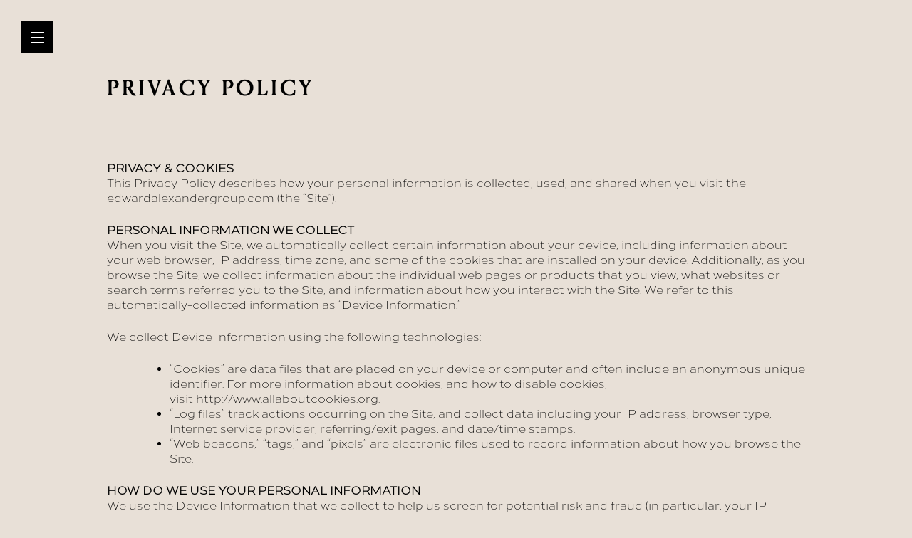

--- FILE ---
content_type: text/html; charset=UTF-8
request_url: https://edwardalexandergroup.com/privacy-policy/
body_size: 8378
content:
<!doctype html>
<html lang="en-GB" class="ea-group loading">
<head>
	<meta charset="UTF-8">
	<meta name="viewport" content="width=device-width, initial-scale=1">
	<link rel="profile" href="https://gmpg.org/xfn/11">

	<meta name='robots' content='index, follow, max-image-preview:large, max-snippet:-1, max-video-preview:-1' />
	<style>img:is([sizes="auto" i], [sizes^="auto," i]) { contain-intrinsic-size: 3000px 1500px }</style>
	
	<!-- This site is optimized with the Yoast SEO plugin v19.13 - https://yoast.com/wordpress/plugins/seo/ -->
	<title>Privacy Policy - The Edward Alexander Group</title>
	<link rel="canonical" href="https://edwardalexandergroup.com/privacy-policy/" />
	<meta property="og:locale" content="en_GB" />
	<meta property="og:type" content="article" />
	<meta property="og:title" content="Privacy Policy - The Edward Alexander Group" />
	<meta property="og:description" content="PRIVACY &amp; COOKIES This Privacy Policy describes how your personal information is collected, used, and shared ..." />
	<meta property="og:url" content="https://edwardalexandergroup.com/privacy-policy/" />
	<meta property="og:site_name" content="The Edward Alexander Group" />
	<meta property="article:modified_time" content="2022-08-03T13:44:54+00:00" />
	<meta name="twitter:card" content="summary_large_image" />
	<meta name="twitter:label1" content="Estimated reading time" />
	<meta name="twitter:data1" content="3 minutes" />
	<script type="application/ld+json" class="yoast-schema-graph">{"@context":"https://schema.org","@graph":[{"@type":"WebPage","@id":"https://edwardalexandergroup.com/privacy-policy/","url":"https://edwardalexandergroup.com/privacy-policy/","name":"Privacy Policy - The Edward Alexander Group","isPartOf":{"@id":"https://edwardalexandergroup.com/#website"},"datePublished":"2019-03-26T09:48:22+00:00","dateModified":"2022-08-03T13:44:54+00:00","breadcrumb":{"@id":"https://edwardalexandergroup.com/privacy-policy/#breadcrumb"},"inLanguage":"en-GB","potentialAction":[{"@type":"ReadAction","target":["https://edwardalexandergroup.com/privacy-policy/"]}]},{"@type":"BreadcrumbList","@id":"https://edwardalexandergroup.com/privacy-policy/#breadcrumb","itemListElement":[{"@type":"ListItem","position":1,"name":"Home","item":"https://edwardalexandergroup.com/"},{"@type":"ListItem","position":2,"name":"Privacy Policy"}]},{"@type":"WebSite","@id":"https://edwardalexandergroup.com/#website","url":"https://edwardalexandergroup.com/","name":"The Edward Alexander Group","description":"British Heritage and Craft","potentialAction":[{"@type":"SearchAction","target":{"@type":"EntryPoint","urlTemplate":"https://edwardalexandergroup.com/?s={search_term_string}"},"query-input":"required name=search_term_string"}],"inLanguage":"en-GB"}]}</script>
	<!-- / Yoast SEO plugin. -->


<link rel="alternate" type="application/rss+xml" title="The Edward Alexander Group &raquo; Feed" href="https://edwardalexandergroup.com/feed/" />
<link rel="alternate" type="application/rss+xml" title="The Edward Alexander Group &raquo; Comments Feed" href="https://edwardalexandergroup.com/comments/feed/" />
<link rel="alternate" type="application/rss+xml" title="The Edward Alexander Group &raquo; Privacy Policy Comments Feed" href="https://edwardalexandergroup.com/privacy-policy/feed/" />
<script type="text/javascript">
/* <![CDATA[ */
window._wpemojiSettings = {"baseUrl":"https:\/\/s.w.org\/images\/core\/emoji\/16.0.1\/72x72\/","ext":".png","svgUrl":"https:\/\/s.w.org\/images\/core\/emoji\/16.0.1\/svg\/","svgExt":".svg","source":{"concatemoji":"https:\/\/edwardalexandergroup.com\/wp-includes\/js\/wp-emoji-release.min.js?ver=6.8.3"}};
/*! This file is auto-generated */
!function(s,n){var o,i,e;function c(e){try{var t={supportTests:e,timestamp:(new Date).valueOf()};sessionStorage.setItem(o,JSON.stringify(t))}catch(e){}}function p(e,t,n){e.clearRect(0,0,e.canvas.width,e.canvas.height),e.fillText(t,0,0);var t=new Uint32Array(e.getImageData(0,0,e.canvas.width,e.canvas.height).data),a=(e.clearRect(0,0,e.canvas.width,e.canvas.height),e.fillText(n,0,0),new Uint32Array(e.getImageData(0,0,e.canvas.width,e.canvas.height).data));return t.every(function(e,t){return e===a[t]})}function u(e,t){e.clearRect(0,0,e.canvas.width,e.canvas.height),e.fillText(t,0,0);for(var n=e.getImageData(16,16,1,1),a=0;a<n.data.length;a++)if(0!==n.data[a])return!1;return!0}function f(e,t,n,a){switch(t){case"flag":return n(e,"\ud83c\udff3\ufe0f\u200d\u26a7\ufe0f","\ud83c\udff3\ufe0f\u200b\u26a7\ufe0f")?!1:!n(e,"\ud83c\udde8\ud83c\uddf6","\ud83c\udde8\u200b\ud83c\uddf6")&&!n(e,"\ud83c\udff4\udb40\udc67\udb40\udc62\udb40\udc65\udb40\udc6e\udb40\udc67\udb40\udc7f","\ud83c\udff4\u200b\udb40\udc67\u200b\udb40\udc62\u200b\udb40\udc65\u200b\udb40\udc6e\u200b\udb40\udc67\u200b\udb40\udc7f");case"emoji":return!a(e,"\ud83e\udedf")}return!1}function g(e,t,n,a){var r="undefined"!=typeof WorkerGlobalScope&&self instanceof WorkerGlobalScope?new OffscreenCanvas(300,150):s.createElement("canvas"),o=r.getContext("2d",{willReadFrequently:!0}),i=(o.textBaseline="top",o.font="600 32px Arial",{});return e.forEach(function(e){i[e]=t(o,e,n,a)}),i}function t(e){var t=s.createElement("script");t.src=e,t.defer=!0,s.head.appendChild(t)}"undefined"!=typeof Promise&&(o="wpEmojiSettingsSupports",i=["flag","emoji"],n.supports={everything:!0,everythingExceptFlag:!0},e=new Promise(function(e){s.addEventListener("DOMContentLoaded",e,{once:!0})}),new Promise(function(t){var n=function(){try{var e=JSON.parse(sessionStorage.getItem(o));if("object"==typeof e&&"number"==typeof e.timestamp&&(new Date).valueOf()<e.timestamp+604800&&"object"==typeof e.supportTests)return e.supportTests}catch(e){}return null}();if(!n){if("undefined"!=typeof Worker&&"undefined"!=typeof OffscreenCanvas&&"undefined"!=typeof URL&&URL.createObjectURL&&"undefined"!=typeof Blob)try{var e="postMessage("+g.toString()+"("+[JSON.stringify(i),f.toString(),p.toString(),u.toString()].join(",")+"));",a=new Blob([e],{type:"text/javascript"}),r=new Worker(URL.createObjectURL(a),{name:"wpTestEmojiSupports"});return void(r.onmessage=function(e){c(n=e.data),r.terminate(),t(n)})}catch(e){}c(n=g(i,f,p,u))}t(n)}).then(function(e){for(var t in e)n.supports[t]=e[t],n.supports.everything=n.supports.everything&&n.supports[t],"flag"!==t&&(n.supports.everythingExceptFlag=n.supports.everythingExceptFlag&&n.supports[t]);n.supports.everythingExceptFlag=n.supports.everythingExceptFlag&&!n.supports.flag,n.DOMReady=!1,n.readyCallback=function(){n.DOMReady=!0}}).then(function(){return e}).then(function(){var e;n.supports.everything||(n.readyCallback(),(e=n.source||{}).concatemoji?t(e.concatemoji):e.wpemoji&&e.twemoji&&(t(e.twemoji),t(e.wpemoji)))}))}((window,document),window._wpemojiSettings);
/* ]]> */
</script>
<style id='wp-emoji-styles-inline-css' type='text/css'>

	img.wp-smiley, img.emoji {
		display: inline !important;
		border: none !important;
		box-shadow: none !important;
		height: 1em !important;
		width: 1em !important;
		margin: 0 0.07em !important;
		vertical-align: -0.1em !important;
		background: none !important;
		padding: 0 !important;
	}
</style>
<link rel='stylesheet' id='wp-block-library-css' href='https://edwardalexandergroup.com/wp-includes/css/dist/block-library/style.min.css?ver=6.8.3' type='text/css' media='all' />
<style id='classic-theme-styles-inline-css' type='text/css'>
/*! This file is auto-generated */
.wp-block-button__link{color:#fff;background-color:#32373c;border-radius:9999px;box-shadow:none;text-decoration:none;padding:calc(.667em + 2px) calc(1.333em + 2px);font-size:1.125em}.wp-block-file__button{background:#32373c;color:#fff;text-decoration:none}
</style>
<style id='global-styles-inline-css' type='text/css'>
:root{--wp--preset--aspect-ratio--square: 1;--wp--preset--aspect-ratio--4-3: 4/3;--wp--preset--aspect-ratio--3-4: 3/4;--wp--preset--aspect-ratio--3-2: 3/2;--wp--preset--aspect-ratio--2-3: 2/3;--wp--preset--aspect-ratio--16-9: 16/9;--wp--preset--aspect-ratio--9-16: 9/16;--wp--preset--color--black: #000000;--wp--preset--color--cyan-bluish-gray: #abb8c3;--wp--preset--color--white: #ffffff;--wp--preset--color--pale-pink: #f78da7;--wp--preset--color--vivid-red: #cf2e2e;--wp--preset--color--luminous-vivid-orange: #ff6900;--wp--preset--color--luminous-vivid-amber: #fcb900;--wp--preset--color--light-green-cyan: #7bdcb5;--wp--preset--color--vivid-green-cyan: #00d084;--wp--preset--color--pale-cyan-blue: #8ed1fc;--wp--preset--color--vivid-cyan-blue: #0693e3;--wp--preset--color--vivid-purple: #9b51e0;--wp--preset--gradient--vivid-cyan-blue-to-vivid-purple: linear-gradient(135deg,rgba(6,147,227,1) 0%,rgb(155,81,224) 100%);--wp--preset--gradient--light-green-cyan-to-vivid-green-cyan: linear-gradient(135deg,rgb(122,220,180) 0%,rgb(0,208,130) 100%);--wp--preset--gradient--luminous-vivid-amber-to-luminous-vivid-orange: linear-gradient(135deg,rgba(252,185,0,1) 0%,rgba(255,105,0,1) 100%);--wp--preset--gradient--luminous-vivid-orange-to-vivid-red: linear-gradient(135deg,rgba(255,105,0,1) 0%,rgb(207,46,46) 100%);--wp--preset--gradient--very-light-gray-to-cyan-bluish-gray: linear-gradient(135deg,rgb(238,238,238) 0%,rgb(169,184,195) 100%);--wp--preset--gradient--cool-to-warm-spectrum: linear-gradient(135deg,rgb(74,234,220) 0%,rgb(151,120,209) 20%,rgb(207,42,186) 40%,rgb(238,44,130) 60%,rgb(251,105,98) 80%,rgb(254,248,76) 100%);--wp--preset--gradient--blush-light-purple: linear-gradient(135deg,rgb(255,206,236) 0%,rgb(152,150,240) 100%);--wp--preset--gradient--blush-bordeaux: linear-gradient(135deg,rgb(254,205,165) 0%,rgb(254,45,45) 50%,rgb(107,0,62) 100%);--wp--preset--gradient--luminous-dusk: linear-gradient(135deg,rgb(255,203,112) 0%,rgb(199,81,192) 50%,rgb(65,88,208) 100%);--wp--preset--gradient--pale-ocean: linear-gradient(135deg,rgb(255,245,203) 0%,rgb(182,227,212) 50%,rgb(51,167,181) 100%);--wp--preset--gradient--electric-grass: linear-gradient(135deg,rgb(202,248,128) 0%,rgb(113,206,126) 100%);--wp--preset--gradient--midnight: linear-gradient(135deg,rgb(2,3,129) 0%,rgb(40,116,252) 100%);--wp--preset--font-size--small: 13px;--wp--preset--font-size--medium: 20px;--wp--preset--font-size--large: 36px;--wp--preset--font-size--x-large: 42px;--wp--preset--spacing--20: 0.44rem;--wp--preset--spacing--30: 0.67rem;--wp--preset--spacing--40: 1rem;--wp--preset--spacing--50: 1.5rem;--wp--preset--spacing--60: 2.25rem;--wp--preset--spacing--70: 3.38rem;--wp--preset--spacing--80: 5.06rem;--wp--preset--shadow--natural: 6px 6px 9px rgba(0, 0, 0, 0.2);--wp--preset--shadow--deep: 12px 12px 50px rgba(0, 0, 0, 0.4);--wp--preset--shadow--sharp: 6px 6px 0px rgba(0, 0, 0, 0.2);--wp--preset--shadow--outlined: 6px 6px 0px -3px rgba(255, 255, 255, 1), 6px 6px rgba(0, 0, 0, 1);--wp--preset--shadow--crisp: 6px 6px 0px rgba(0, 0, 0, 1);}:where(.is-layout-flex){gap: 0.5em;}:where(.is-layout-grid){gap: 0.5em;}body .is-layout-flex{display: flex;}.is-layout-flex{flex-wrap: wrap;align-items: center;}.is-layout-flex > :is(*, div){margin: 0;}body .is-layout-grid{display: grid;}.is-layout-grid > :is(*, div){margin: 0;}:where(.wp-block-columns.is-layout-flex){gap: 2em;}:where(.wp-block-columns.is-layout-grid){gap: 2em;}:where(.wp-block-post-template.is-layout-flex){gap: 1.25em;}:where(.wp-block-post-template.is-layout-grid){gap: 1.25em;}.has-black-color{color: var(--wp--preset--color--black) !important;}.has-cyan-bluish-gray-color{color: var(--wp--preset--color--cyan-bluish-gray) !important;}.has-white-color{color: var(--wp--preset--color--white) !important;}.has-pale-pink-color{color: var(--wp--preset--color--pale-pink) !important;}.has-vivid-red-color{color: var(--wp--preset--color--vivid-red) !important;}.has-luminous-vivid-orange-color{color: var(--wp--preset--color--luminous-vivid-orange) !important;}.has-luminous-vivid-amber-color{color: var(--wp--preset--color--luminous-vivid-amber) !important;}.has-light-green-cyan-color{color: var(--wp--preset--color--light-green-cyan) !important;}.has-vivid-green-cyan-color{color: var(--wp--preset--color--vivid-green-cyan) !important;}.has-pale-cyan-blue-color{color: var(--wp--preset--color--pale-cyan-blue) !important;}.has-vivid-cyan-blue-color{color: var(--wp--preset--color--vivid-cyan-blue) !important;}.has-vivid-purple-color{color: var(--wp--preset--color--vivid-purple) !important;}.has-black-background-color{background-color: var(--wp--preset--color--black) !important;}.has-cyan-bluish-gray-background-color{background-color: var(--wp--preset--color--cyan-bluish-gray) !important;}.has-white-background-color{background-color: var(--wp--preset--color--white) !important;}.has-pale-pink-background-color{background-color: var(--wp--preset--color--pale-pink) !important;}.has-vivid-red-background-color{background-color: var(--wp--preset--color--vivid-red) !important;}.has-luminous-vivid-orange-background-color{background-color: var(--wp--preset--color--luminous-vivid-orange) !important;}.has-luminous-vivid-amber-background-color{background-color: var(--wp--preset--color--luminous-vivid-amber) !important;}.has-light-green-cyan-background-color{background-color: var(--wp--preset--color--light-green-cyan) !important;}.has-vivid-green-cyan-background-color{background-color: var(--wp--preset--color--vivid-green-cyan) !important;}.has-pale-cyan-blue-background-color{background-color: var(--wp--preset--color--pale-cyan-blue) !important;}.has-vivid-cyan-blue-background-color{background-color: var(--wp--preset--color--vivid-cyan-blue) !important;}.has-vivid-purple-background-color{background-color: var(--wp--preset--color--vivid-purple) !important;}.has-black-border-color{border-color: var(--wp--preset--color--black) !important;}.has-cyan-bluish-gray-border-color{border-color: var(--wp--preset--color--cyan-bluish-gray) !important;}.has-white-border-color{border-color: var(--wp--preset--color--white) !important;}.has-pale-pink-border-color{border-color: var(--wp--preset--color--pale-pink) !important;}.has-vivid-red-border-color{border-color: var(--wp--preset--color--vivid-red) !important;}.has-luminous-vivid-orange-border-color{border-color: var(--wp--preset--color--luminous-vivid-orange) !important;}.has-luminous-vivid-amber-border-color{border-color: var(--wp--preset--color--luminous-vivid-amber) !important;}.has-light-green-cyan-border-color{border-color: var(--wp--preset--color--light-green-cyan) !important;}.has-vivid-green-cyan-border-color{border-color: var(--wp--preset--color--vivid-green-cyan) !important;}.has-pale-cyan-blue-border-color{border-color: var(--wp--preset--color--pale-cyan-blue) !important;}.has-vivid-cyan-blue-border-color{border-color: var(--wp--preset--color--vivid-cyan-blue) !important;}.has-vivid-purple-border-color{border-color: var(--wp--preset--color--vivid-purple) !important;}.has-vivid-cyan-blue-to-vivid-purple-gradient-background{background: var(--wp--preset--gradient--vivid-cyan-blue-to-vivid-purple) !important;}.has-light-green-cyan-to-vivid-green-cyan-gradient-background{background: var(--wp--preset--gradient--light-green-cyan-to-vivid-green-cyan) !important;}.has-luminous-vivid-amber-to-luminous-vivid-orange-gradient-background{background: var(--wp--preset--gradient--luminous-vivid-amber-to-luminous-vivid-orange) !important;}.has-luminous-vivid-orange-to-vivid-red-gradient-background{background: var(--wp--preset--gradient--luminous-vivid-orange-to-vivid-red) !important;}.has-very-light-gray-to-cyan-bluish-gray-gradient-background{background: var(--wp--preset--gradient--very-light-gray-to-cyan-bluish-gray) !important;}.has-cool-to-warm-spectrum-gradient-background{background: var(--wp--preset--gradient--cool-to-warm-spectrum) !important;}.has-blush-light-purple-gradient-background{background: var(--wp--preset--gradient--blush-light-purple) !important;}.has-blush-bordeaux-gradient-background{background: var(--wp--preset--gradient--blush-bordeaux) !important;}.has-luminous-dusk-gradient-background{background: var(--wp--preset--gradient--luminous-dusk) !important;}.has-pale-ocean-gradient-background{background: var(--wp--preset--gradient--pale-ocean) !important;}.has-electric-grass-gradient-background{background: var(--wp--preset--gradient--electric-grass) !important;}.has-midnight-gradient-background{background: var(--wp--preset--gradient--midnight) !important;}.has-small-font-size{font-size: var(--wp--preset--font-size--small) !important;}.has-medium-font-size{font-size: var(--wp--preset--font-size--medium) !important;}.has-large-font-size{font-size: var(--wp--preset--font-size--large) !important;}.has-x-large-font-size{font-size: var(--wp--preset--font-size--x-large) !important;}
:where(.wp-block-post-template.is-layout-flex){gap: 1.25em;}:where(.wp-block-post-template.is-layout-grid){gap: 1.25em;}
:where(.wp-block-columns.is-layout-flex){gap: 2em;}:where(.wp-block-columns.is-layout-grid){gap: 2em;}
:root :where(.wp-block-pullquote){font-size: 1.5em;line-height: 1.6;}
</style>
<link rel='stylesheet' id='ea_group-style-css' href='https://edwardalexandergroup.com/wp-content/themes/ea_group/style.css?ver=1' type='text/css' media='all' />
<link rel='stylesheet' id='ea_group-css-css' href='https://edwardalexandergroup.com/wp-content/themes/ea_group/layouts/compiled.css?ver=1' type='text/css' media='all' />
<link rel="https://api.w.org/" href="https://edwardalexandergroup.com/wp-json/" /><link rel="alternate" title="JSON" type="application/json" href="https://edwardalexandergroup.com/wp-json/wp/v2/pages/3" /><link rel="EditURI" type="application/rsd+xml" title="RSD" href="https://edwardalexandergroup.com/xmlrpc.php?rsd" />
<link rel='shortlink' href='https://edwardalexandergroup.com/?p=3' />
<link rel="alternate" title="oEmbed (JSON)" type="application/json+oembed" href="https://edwardalexandergroup.com/wp-json/oembed/1.0/embed?url=https%3A%2F%2Fedwardalexandergroup.com%2Fprivacy-policy%2F" />
<link rel="alternate" title="oEmbed (XML)" type="text/xml+oembed" href="https://edwardalexandergroup.com/wp-json/oembed/1.0/embed?url=https%3A%2F%2Fedwardalexandergroup.com%2Fprivacy-policy%2F&#038;format=xml" />
<link rel="pingback" href="https://edwardalexandergroup.com/xmlrpc.php"><style type="text/css">.recentcomments a{display:inline !important;padding:0 !important;margin:0 !important;}</style><link rel="icon" href="https://edwardalexandergroup.com/wp-content/uploads/2019/05/cropped-EA-Favicon-32x32.png" sizes="32x32" />
<link rel="icon" href="https://edwardalexandergroup.com/wp-content/uploads/2019/05/cropped-EA-Favicon-192x192.png" sizes="192x192" />
<link rel="apple-touch-icon" href="https://edwardalexandergroup.com/wp-content/uploads/2019/05/cropped-EA-Favicon-180x180.png" />
<meta name="msapplication-TileImage" content="https://edwardalexandergroup.com/wp-content/uploads/2019/05/cropped-EA-Favicon-270x270.png" />
	<script type="text/javascript">
		var stylesheet_directory_uri = "https://edwardalexandergroup.com/wp-content/themes/ea_group";
	</script>
	<!-- Global site tag (gtag.js) - Google Analytics -->
	<script async src="https://www.googletagmanager.com/gtag/js?id=UA-140163292-1"></script>
	<script>
		window.dataLayer = window.dataLayer || [];
		function gtag(){dataLayer.push(arguments);}
		gtag('js', new Date());
		
		gtag('config', 'UA-140163292-1');
	</script>
</head>


<body class="privacy-policy wp-singular page-template-default page page-id-3 wp-theme-ea_group desktop-device body-tint">
<div id="page" class="site">
	<a class="skip-link screen-reader-text" href="#content">Skip to content</a>

	<div class="menu-toggle" aria-controls="menu-header" aria-expanded="false" role="button">
		<div class="hamburger">
			<span></span>
			<span></span>
			<span></span>
		</div>
		<div class="cross">
			<span></span>
			<span></span>
		</div>
	</div>

	<header id="masthead" class="site-header">

		<nav id="site-navigation" class="main-navigation">
						<div class="menu-header-menu-1-container"><ul id="menu-header" class="menu"><li id="menu-item-112" class="menu-item menu-item-type-post_type menu-item-object-page menu-item-home menu-item-112"><a href="https://edwardalexandergroup.com/">Home</a></li>
<li id="menu-item-53" class="no-link menu-item menu-item-type-custom menu-item-object-custom menu-item-has-children menu-item-53"><a href="#">Brands</a>
<ul class="sub-menu">
	<li id="menu-item-51" class="menu-item menu-item-type-post_type menu-item-object-page menu-item-51"><a href="https://edwardalexandergroup.com/collier-webb/">Collier Webb</a></li>
	<li id="menu-item-77" class="menu-item menu-item-type-post_type menu-item-object-page menu-item-77"><a href="https://edwardalexandergroup.com/gainsborough/">Gainsborough</a></li>
	<li id="menu-item-75" class="menu-item menu-item-type-post_type menu-item-object-page menu-item-75"><a href="https://edwardalexandergroup.com/george-spencer-designs/">George Spencer Designs</a></li>
	<li id="menu-item-696" class="menu-item menu-item-type-post_type menu-item-object-page menu-item-696"><a href="https://edwardalexandergroup.com/heritage-trimmings/">Heritage Trimmings</a></li>
	<li id="menu-item-76" class="menu-item menu-item-type-post_type menu-item-object-page menu-item-76"><a href="https://edwardalexandergroup.com/mckinney-co/">McKinney &#038; Co</a></li>
	<li id="menu-item-705" class="menu-item menu-item-type-post_type menu-item-object-page menu-item-705"><a href="https://edwardalexandergroup.com/titley-marr/">Titley and Marr</a></li>
</ul>
</li>
<li id="menu-item-124" class="menu-item menu-item-type-post_type menu-item-object-page menu-item-124"><a href="https://edwardalexandergroup.com/our-people/">Our People</a></li>
<li id="menu-item-166" class="menu-item menu-item-type-post_type_archive menu-item-object-news menu-item-166"><a href="https://edwardalexandergroup.com/news/">News</a></li>
<li id="menu-item-111" class="menu-item menu-item-type-post_type menu-item-object-page menu-item-111"><a href="https://edwardalexandergroup.com/contact-us/">Contact Us</a></li>
</ul></div>			<div class="menu-header-menu-2-container"><ul id="menu-header-2" class="menu"><li id="menu-item-109" class="menu-item menu-item-type-post_type menu-item-object-page menu-item-privacy-policy current-menu-item page_item page-item-3 current_page_item menu-item-109"><a rel="privacy-policy" href="https://edwardalexandergroup.com/privacy-policy/" aria-current="page">Privacy Policy</a></li>
<li id="menu-item-395" class="menu-item menu-item-type-post_type menu-item-object-page menu-item-395"><a href="https://edwardalexandergroup.com/terms-conditions/">Terms &#038; Conditions</a></li>
</ul></div>
		</nav><!-- #site-navigation -->

	</header><!-- #masthead -->

	<div class="site-overlay"> </div>
	
	<div id="content" class="site-content">

	<div id="primary" class="content-area">
		<main id="main" class="site-main">

		
<article id="post-3" class="post-3 page type-page status-publish hentry">

			<header class="entry-header plain-header logo-dark title-dark">
					<div class="inner indented">
										<a href="https://edwardalexandergroup.com/" class="header-logo no-line" rel="home"><span class="hidden">Home page</span></a>
				<h1 class="entry-title animation-fadein">Privacy Policy</h1>					</div>
			</header><!-- .entry-header -->

	<div class="entry-content after-header">
		<div class="indented">
			<p><strong>PRIVACY &amp; COOKIES</strong><strong><br />
</strong>This Privacy Policy describes how your personal information is collected, used, and shared when you visit the <a href="https://edwardalexandergroup.com/">edwardalexandergroup.com</a> (the “Site”).</p>
<p><strong>PERSONAL INFORMATION WE COLLECT</strong><strong><br />
</strong>When you visit the Site, we automatically collect certain information about your device, including information about your web browser, IP address, time zone, and some of the cookies that are installed on your device. Additionally, as you browse the Site, we collect information about the individual web pages or products that you view, what websites or search terms referred you to the Site, and information about how you interact with the Site. We refer to this automatically-collected information as “Device Information.”</p>
<p>We collect Device Information using the following technologies:</p>
<ul>
<li>“Cookies” are data files that are placed on your device or computer and often include an anonymous unique identifier. For more information about cookies, and how to disable cookies, visit <a href="http://www.allaboutcookies.org/">http://www.allaboutcookies.org</a>.</li>
<li>“Log files” track actions occurring on the Site, and collect data including your IP address, browser type, Internet service provider, referring/exit pages, and date/time stamps.</li>
<li>“Web beacons,” “tags,” and “pixels” are electronic files used to record information about how you browse the Site.</li>
</ul>
<p><strong>HOW DO WE USE YOUR PERSONAL INFORMATION</strong><strong><br />
</strong>We use the Device Information that we collect to help us screen for potential risk and fraud (in particular, your IP address), and more generally to improve and optimize our Site (for example, by generating analytics about how our customers browse and interact with the Site, and to assess the success of our marketing and advertising campaigns).</p>
<p><strong>SHARING YOUR PERSONAL INFORMATION</strong><strong><br />
</strong>We share your Personal Information with third parties to help us use your Personal Information, as described above. For example, we use:</p>
<ul>
<li>Ionos to host the Site;</li>
</ul>
<p>We also use Google Analytics to help us understand how our customers use the Site–you can read more about <a href="https://www.google.com/intl/en/policies/privacy/">how Google uses your Personal Information</a>.</p>
<p>You can also <a href="https://tools.google.com/dlpage/gaoptout">opt out of Google Analytics</a>.</p>
<p>Finally, we may also share your Personal Information to comply with applicable laws and regulations, to respond to a lawful request for your information from legal authorities, or to otherwise protect our rights.</p>
<p><strong>DO NOT TRACK</strong><strong><br />
</strong>Please note that we do not alter our Site’s data collection and use practices when we see a Do Not Track signal from your browser.</p>
<p><strong>YOUR RIGHTS</strong><strong><br />
</strong>If you are a European resident, you have the right to access personal information we hold about you and to ask that your personal information be corrected, updated, or deleted. If you would like to exercise this right, please contact us through the contact information below.</p>
<p>Additionally, if you are a European resident we note that we are processing your information in order to fulfil contracts we might have with you (for example if you make an order through the Site), or otherwise to pursue our legitimate business interests listed above.</p>
<p>Ionos are based in the EU and the Site is hosted in the EU. However, data that we collect from you may be stored and processed in and transferred to countries outside of the European Economic Area (EEA) if our service providers are situated in a country outside the EEA.</p>
<p><strong>DATA RETENTION</strong><strong><br />
</strong>When you place an enquiry through the Site, we will maintain your information for our records unless and until you ask us to delete this information.</p>
<p><strong>CHANGES</strong><strong><br />
</strong>We may update this privacy policy from time to time in order to reflect, for example, changes to our practices or for other operational, legal or regulatory reasons.</p>
<p><strong>CONTACT US</strong><strong><br />
</strong>For more information about our privacy practices, if you have questions, or if you would like to make a complaint, please contact us by email at <a href="mailto:contact@edwardalexandergroup.com">contact@edwardalexandergroup.com</a>, or by mail using the details provided below:</p>
<p>The Edward Alexander Group, 310-311 Design Centre East, Chelsea Harbour, London, SW10 0XF</p>
		</div>
	</div><!-- .entry-content -->

</article><!-- #post-3 -->

		</main><!-- #main -->
	</div><!-- #primary -->


	</div><!-- #content -->

	<footer id="colophon" class="site-footer indented">
		<div class="clearfix">
			<div class="menu-footer-menu-container"><ul id="menu-footer" class="menu"><li id="menu-item-105" class="menu-item menu-item-type-post_type menu-item-object-page menu-item-105"><a href="https://edwardalexandergroup.com/contact-us/">Contact Us</a></li>
<li id="menu-item-110" class="menu-item menu-item-type-post_type menu-item-object-page menu-item-privacy-policy current-menu-item page_item page-item-3 current_page_item menu-item-110"><a rel="privacy-policy" href="https://edwardalexandergroup.com/privacy-policy/" aria-current="page">Privacy Policy</a></li>
<li id="menu-item-391" class="menu-item menu-item-type-post_type menu-item-object-page menu-item-391"><a href="https://edwardalexandergroup.com/terms-conditions/">Terms &#038; Conditions</a></li>
<li><a href="#" class="back-top">Back to top</a></li></ul></div>			<div class="site-info">
				<span class="copyright">&copy; 2026 The Edward Alexander Group</span>
			</div><!-- .site-info -->
		</div>
	</footer><!-- #colophon -->

</div><!-- #page -->

<div class="preloader vertical-centered-parent">
	<div class="loading-icon">
		<div class="sk-cube1 sk-cube"></div>
		<div class="sk-cube2 sk-cube"></div>
		<div class="sk-cube4 sk-cube"></div>
		<div class="sk-cube3 sk-cube"></div>
	</div>
</div>


<script type="speculationrules">
{"prefetch":[{"source":"document","where":{"and":[{"href_matches":"\/*"},{"not":{"href_matches":["\/wp-*.php","\/wp-admin\/*","\/wp-content\/uploads\/*","\/wp-content\/*","\/wp-content\/plugins\/*","\/wp-content\/themes\/ea_group\/*","\/*\\?(.+)"]}},{"not":{"selector_matches":"a[rel~=\"nofollow\"]"}},{"not":{"selector_matches":".no-prefetch, .no-prefetch a"}}]},"eagerness":"conservative"}]}
</script>
<script type="text/javascript" src="https://edwardalexandergroup.com/wp-includes/js/jquery/jquery.js" id="jquery-js"></script>
<script type="text/javascript" src="https://edwardalexandergroup.com/wp-content/themes/ea_group/js/main-min.js?ver=20190101" id="ea_group-main-js"></script>
<script type="text/javascript" src="https://edwardalexandergroup.com/wp-content/themes/ea_group/js/header-min.js?ver=20190101" id="ea_group-header-js"></script>
<script type="text/javascript" src="https://edwardalexandergroup.com/wp-content/themes/ea_group/js/skip-link-focus-fix.js?ver=20151215" id="ea_group-skip-link-focus-fix-js"></script>

<script>(function(){function c(){var b=a.contentDocument||a.contentWindow.document;if(b){var d=b.createElement('script');d.innerHTML="window.__CF$cv$params={r:'9c1a1912bd813cd0',t:'MTc2OTAzMjk2OC4wMDAwMDA='};var a=document.createElement('script');a.nonce='';a.src='/cdn-cgi/challenge-platform/scripts/jsd/main.js';document.getElementsByTagName('head')[0].appendChild(a);";b.getElementsByTagName('head')[0].appendChild(d)}}if(document.body){var a=document.createElement('iframe');a.height=1;a.width=1;a.style.position='absolute';a.style.top=0;a.style.left=0;a.style.border='none';a.style.visibility='hidden';document.body.appendChild(a);if('loading'!==document.readyState)c();else if(window.addEventListener)document.addEventListener('DOMContentLoaded',c);else{var e=document.onreadystatechange||function(){};document.onreadystatechange=function(b){e(b);'loading'!==document.readyState&&(document.onreadystatechange=e,c())}}}})();</script></body>
</html>


--- FILE ---
content_type: text/css
request_url: https://edwardalexandergroup.com/wp-content/themes/ea_group/layouts/compiled.css?ver=1
body_size: 7128
content:
.no-transition{transition:all 0s step-start!important;-webkit-transition:all 0s step-start!important;-moz-transition:all 0s step-start!important;-o-transition:all 0s step-start!important}@media screen and (max-width:600px){.only-tablet{display:none!important}.only-desktop{display:none!important}.only-tablet-desktop{display:none!important}}@media screen and (max-width:1200px){.only-desktop{display:none!important}}@media screen and (min-width:601px) and (max-width:1200px){.only-mobile{display:none!important}.only-desktop{display:none!important}}@media screen and (min-width:1201px){.only-mobile{display:none!important}.only-mobile-tablet{display:none!important}.only-tablet{display:none!important}}.clearfix:after{visibility:hidden;display:block;font-size:0;content:" ";clear:both;height:0}* html .clearfix{zoom:1}.background-image{background-position:center center;background-repeat:no-repeat;background-size:cover}.background-image-top{background-position:center center;background-repeat:no-repeat;background-size:cover;background-position:top center}.animation-fadein{opacity:0;-webkit-animation:fadein ease-in 1;animation:fadein ease-in 1;-webkit-animation-duration:.5s;animation-duration:.5s;-webkit-animation-delay:1s;animation-delay:1s;-webkit-animation-fill-mode:forwards;animation-fill-mode:forwards}@-webkit-keyframes fadein{from{opacity:0}to{opacity:1}}@keyframes fadein{from{opacity:0}to{opacity:1}}.full-height-admin{height:calc(100vh - 46px)}@media screen and (min-width:783px){.full-height-admin{height:calc(100vh - 32px)}}.vertical-centered-parent{display:-ms-flexbox;display:-webkit-box;display:flex;-ms-flex-align:center;-webkit-box-align:center;align-items:center;-webkit-box-pack:center;-ms-flex-pack:center;justify-content:center}.indented{max-width:104rem;margin:0 auto;padding:0 3rem;width:100%}.fill-parent{bottom:0;height:100%;left:0;position:absolute;right:0;top:0;width:100%}.hidden{height:.1rem;left:-1000rem;overflow:hidden;position:absolute;top:auto;width:.1rem}.expander{transition:all .5s ease-in-out;-webkit-transition:all .5s ease-in-out;-moz-transition:all .5s ease-in-out;-o-transition:all .5s ease-in-out;height:1.7rem;width:1.7rem}.expander::after,.expander::before{transition:all .5s ease-in-out;-webkit-transition:all .5s ease-in-out;-moz-transition:all .5s ease-in-out;-o-transition:all .5s ease-in-out;background-color:#fff;content:' ';display:inline-block;position:absolute}.expander::before{transition:all .5s ease-in-out;-webkit-transition:all .5s ease-in-out;-moz-transition:all .5s ease-in-out;-o-transition:all .5s ease-in-out;height:1.7rem;right:.8rem;top:0;width:.1rem}.expander::after{transition:all .5s ease-in-out;-webkit-transition:all .5s ease-in-out;-moz-transition:all .5s ease-in-out;-o-transition:all .5s ease-in-out;height:.1rem;right:0;top:.8rem;width:1.7rem}.expander-open{-webkit-transform:rotate(90deg);transform:rotate(90deg)}.expander-open::after{right:.8rem;width:0}.opener{height:1.7rem;width:1.7rem}.opener::after,.opener::before{content:' ';display:inline-block;position:absolute}.opener::before{border-right:.1rem solid;border-top:.1rem solid;height:1.2rem;right:0;top:0;width:1.2rem}.opener::after{background-color:#fff;height:.1rem;right:-.2rem;top:.6rem;width:1.7rem;-webkit-transform:rotate(-45deg);transform:rotate(-45deg)}@-webkit-keyframes hide-preload{50%{-ms-filter:"progid:DXImageTransform.Microsoft.Alpha(Opacity= @percentageValue )"!important;filter:alpha(opacity=0)!important;-moz-opacity:0!important;-khtml-opacity:0!important;opacity:0!important;height:auto}100%{height:0}}@keyframes hide-preload{50%{-ms-filter:"progid:DXImageTransform.Microsoft.Alpha(Opacity= @percentageValue )"!important;filter:alpha(opacity=0)!important;-moz-opacity:0!important;-khtml-opacity:0!important;opacity:0!important;height:auto}100%{height:0}}@-webkit-keyframes sk-foldCubeAngle{0%,10%{-webkit-transform:perspective(140px) rotateX(-180deg);transform:perspective(140px) rotateX(-180deg);opacity:0}25%,75%{-webkit-transform:perspective(140px) rotateX(0);transform:perspective(140px) rotateX(0);opacity:1}100%,90%{-webkit-transform:perspective(140px) rotateY(180deg);transform:perspective(140px) rotateY(180deg);opacity:0}}@keyframes sk-foldCubeAngle{0%,10%{-webkit-transform:perspective(140px) rotateX(-180deg);transform:perspective(140px) rotateX(-180deg);opacity:0}25%,75%{-webkit-transform:perspective(140px) rotateX(0);transform:perspective(140px) rotateX(0);opacity:1}100%,90%{-webkit-transform:perspective(140px) rotateY(180deg);transform:perspective(140px) rotateY(180deg);opacity:0}}@-webkit-keyframes bounce{0%,100%{-webkit-transform:translateY(0);transform:translateY(0)}50%{-webkit-transform:translateY(-3rem);transform:translateY(-3rem)}}@keyframes bounce{0%,100%{-webkit-transform:translateY(0);transform:translateY(0)}50%{-webkit-transform:translateY(-3rem);transform:translateY(-3rem)}}@-webkit-keyframes spinner{to{-webkit-transform:rotate(360deg);transform:rotate(360deg)}}@keyframes spinner{to{-webkit-transform:rotate(360deg);transform:rotate(360deg)}}.arrow-icon{background-color:transparent;border:none;border-bottom:.1rem solid #fff;border-left:.1rem solid #fff;cursor:pointer;display:inline-block;height:3rem;width:3rem}@media screen and (min-width:601px){.arrow-icon{border-bottom:.2rem solid #fff;border-left:.2rem solid #fff}}.arrow-icon.arrow-down{-webkit-transform:rotate(-45deg);transform:rotate(-45deg)}.arrow-icon.arrow-left{-webkit-transform:rotate(45deg);transform:rotate(45deg)}.arrow-icon.arrow-right{-webkit-transform:rotate(225deg);transform:rotate(225deg)}.close-icon{height:3rem;position:relative;width:3rem;z-index:9999}.close-icon::after,.close-icon::before{border-bottom:.1rem solid #fff;content:'';display:inline-block;height:.1rem;position:absolute;right:0;top:1.5rem;width:3rem}@media screen and (min-width:601px){.close-icon::after,.close-icon::before{border-bottom:.2rem solid #fff}}.close-icon::before{-webkit-transform:rotate(-45deg);transform:rotate(-45deg)}.close-icon::after{-webkit-transform:rotate(45deg);transform:rotate(45deg)}.placeholder{-ms-filter:"progid:DXImageTransform.Microsoft.Alpha(Opacity= @percentageValue )"!important;filter:alpha(opacity=50)!important;-moz-opacity:.5!important;-khtml-opacity:.5!important;opacity:.5!important;font-size:14px;font-size:1.4rem;line-height:24px;line-height:2.4rem;color:#fff;font-weight:700;line-height:1!important;padding:0}@media screen and (min-width:1201px){.placeholder{font-size:17px;font-size:1.7rem;line-height:27px;line-height:2.7rem}}fieldset{border:none;margin:0;padding:0}input[type=email],input[type=text],input[type=tel],input[type=password],input[type=submit],input[type=button],textarea{font-family:Loew-Light,sans-serif;font-size:14px;font-size:1.4rem;line-height:24px;line-height:2.4rem;border-radius:0!important;box-shadow:none!important;background-color:#fff;border:.1rem solid #fff;color:#fff;line-height:1!important;min-height:4.5rem;padding:1.5rem!important;width:100%}@media screen and (min-width:1201px){input[type=email],input[type=text],input[type=tel],input[type=password],input[type=submit],input[type=button],textarea{font-size:17px;font-size:1.7rem;line-height:27px;line-height:2.7rem}}input[type=email]::-webkit-input-placeholder,input[type=text]::-webkit-input-placeholder,input[type=tel]::-webkit-input-placeholder,input[type=password]::-webkit-input-placeholder,input[type=submit]::-webkit-input-placeholder,input[type=button]::-webkit-input-placeholder,textarea::-webkit-input-placeholder{-ms-filter:"progid:DXImageTransform.Microsoft.Alpha(Opacity= @percentageValue )"!important;filter:alpha(opacity=50)!important;-moz-opacity:.5!important;-khtml-opacity:.5!important;opacity:.5!important;font-size:14px;font-size:1.4rem;line-height:24px;line-height:2.4rem;color:#fff;font-weight:700;line-height:1!important;padding:0}@media screen and (min-width:1201px){input[type=email]::-webkit-input-placeholder,input[type=text]::-webkit-input-placeholder,input[type=tel]::-webkit-input-placeholder,input[type=password]::-webkit-input-placeholder,input[type=submit]::-webkit-input-placeholder,input[type=button]::-webkit-input-placeholder,textarea::-webkit-input-placeholder{font-size:17px;font-size:1.7rem;line-height:27px;line-height:2.7rem}}input[type=email]::-moz-placeholder,input[type=text]::-moz-placeholder,input[type=tel]::-moz-placeholder,input[type=password]::-moz-placeholder,input[type=submit]::-moz-placeholder,input[type=button]::-moz-placeholder,textarea::-moz-placeholder{-ms-filter:"progid:DXImageTransform.Microsoft.Alpha(Opacity= @percentageValue )"!important;filter:alpha(opacity=50)!important;-moz-opacity:.5!important;-khtml-opacity:.5!important;opacity:.5!important;font-size:14px;font-size:1.4rem;line-height:24px;line-height:2.4rem;color:#fff;font-weight:700;line-height:1!important;padding:0}@media screen and (min-width:1201px){input[type=email]::-moz-placeholder,input[type=text]::-moz-placeholder,input[type=tel]::-moz-placeholder,input[type=password]::-moz-placeholder,input[type=submit]::-moz-placeholder,input[type=button]::-moz-placeholder,textarea::-moz-placeholder{font-size:17px;font-size:1.7rem;line-height:27px;line-height:2.7rem}}input[type=email]:-ms-input-placeholder,input[type=text]:-ms-input-placeholder,input[type=tel]:-ms-input-placeholder,input[type=password]:-ms-input-placeholder,input[type=submit]:-ms-input-placeholder,input[type=button]:-ms-input-placeholder,textarea:-ms-input-placeholder{-ms-filter:"progid:DXImageTransform.Microsoft.Alpha(Opacity= @percentageValue )"!important;filter:alpha(opacity=50)!important;-moz-opacity:.5!important;-khtml-opacity:.5!important;opacity:.5!important;font-size:14px;font-size:1.4rem;line-height:24px;line-height:2.4rem;color:#fff;font-weight:700;line-height:1!important;padding:0}@media screen and (min-width:1201px){input[type=email]:-ms-input-placeholder,input[type=text]:-ms-input-placeholder,input[type=tel]:-ms-input-placeholder,input[type=password]:-ms-input-placeholder,input[type=submit]:-ms-input-placeholder,input[type=button]:-ms-input-placeholder,textarea:-ms-input-placeholder{font-size:17px;font-size:1.7rem;line-height:27px;line-height:2.7rem}}input[type=email]:-moz-placeholder,input[type=text]:-moz-placeholder,input[type=tel]:-moz-placeholder,input[type=password]:-moz-placeholder,input[type=submit]:-moz-placeholder,input[type=button]:-moz-placeholder,textarea:-moz-placeholder{-ms-filter:"progid:DXImageTransform.Microsoft.Alpha(Opacity= @percentageValue )"!important;filter:alpha(opacity=50)!important;-moz-opacity:.5!important;-khtml-opacity:.5!important;opacity:.5!important;font-size:14px;font-size:1.4rem;line-height:24px;line-height:2.4rem;color:#fff;font-weight:700;line-height:1!important;padding:0}@media screen and (min-width:1201px){input[type=email]:-moz-placeholder,input[type=text]:-moz-placeholder,input[type=tel]:-moz-placeholder,input[type=password]:-moz-placeholder,input[type=submit]:-moz-placeholder,input[type=button]:-moz-placeholder,textarea:-moz-placeholder{font-size:17px;font-size:1.7rem;line-height:27px;line-height:2.7rem}}input[type=email]::-webkit-input-placeholder,input[type=text]::-webkit-input-placeholder,input[type=tel]::-webkit-input-placeholder,input[type=password]::-webkit-input-placeholder,input[type=submit]::-webkit-input-placeholder,input[type=button]::-webkit-input-placeholder,textarea::-webkit-input-placeholder{-ms-filter:"progid:DXImageTransform.Microsoft.Alpha(Opacity= @percentageValue )"!important;filter:alpha(opacity=50)!important;-moz-opacity:.5!important;-khtml-opacity:.5!important;opacity:.5!important;font-size:14px;font-size:1.4rem;line-height:24px;line-height:2.4rem;color:#fff;font-weight:700;line-height:1!important;padding:0}input[type=email]::-moz-placeholder,input[type=text]::-moz-placeholder,input[type=tel]::-moz-placeholder,input[type=password]::-moz-placeholder,input[type=submit]::-moz-placeholder,input[type=button]::-moz-placeholder,textarea::-moz-placeholder{-ms-filter:"progid:DXImageTransform.Microsoft.Alpha(Opacity= @percentageValue )"!important;filter:alpha(opacity=50)!important;-moz-opacity:.5!important;-khtml-opacity:.5!important;opacity:.5!important;font-size:14px;font-size:1.4rem;line-height:24px;line-height:2.4rem;color:#fff;font-weight:700;line-height:1!important;padding:0}input[type=email]:-ms-input-placeholder,input[type=text]:-ms-input-placeholder,input[type=tel]:-ms-input-placeholder,input[type=password]:-ms-input-placeholder,input[type=submit]:-ms-input-placeholder,input[type=button]:-ms-input-placeholder,textarea:-ms-input-placeholder{-ms-filter:"progid:DXImageTransform.Microsoft.Alpha(Opacity= @percentageValue )"!important;filter:alpha(opacity=50)!important;-moz-opacity:.5!important;-khtml-opacity:.5!important;opacity:.5!important;font-size:14px;font-size:1.4rem;line-height:24px;line-height:2.4rem;color:#fff;font-weight:700;line-height:1!important;padding:0}input[type=email]::-ms-input-placeholder,input[type=text]::-ms-input-placeholder,input[type=tel]::-ms-input-placeholder,input[type=password]::-ms-input-placeholder,input[type=submit]::-ms-input-placeholder,input[type=button]::-ms-input-placeholder,textarea::-ms-input-placeholder{-ms-filter:"progid:DXImageTransform.Microsoft.Alpha(Opacity= @percentageValue )"!important;filter:alpha(opacity=50)!important;-moz-opacity:.5!important;-khtml-opacity:.5!important;opacity:.5!important;font-size:14px;font-size:1.4rem;line-height:24px;line-height:2.4rem;color:#fff;font-weight:700;line-height:1!important;padding:0}input[type=email]::placeholder,input[type=text]::placeholder,input[type=tel]::placeholder,input[type=password]::placeholder,input[type=submit]::placeholder,input[type=button]::placeholder,textarea::placeholder{-ms-filter:"progid:DXImageTransform.Microsoft.Alpha(Opacity= @percentageValue )"!important;filter:alpha(opacity=50)!important;-moz-opacity:.5!important;-khtml-opacity:.5!important;opacity:.5!important;font-size:14px;font-size:1.4rem;line-height:24px;line-height:2.4rem;color:#fff;font-weight:700;line-height:1!important;padding:0}@media screen and (min-width:1201px){input[type=email]::-webkit-input-placeholder,input[type=text]::-webkit-input-placeholder,input[type=tel]::-webkit-input-placeholder,input[type=password]::-webkit-input-placeholder,input[type=submit]::-webkit-input-placeholder,input[type=button]::-webkit-input-placeholder,textarea::-webkit-input-placeholder{font-size:17px;font-size:1.7rem;line-height:27px;line-height:2.7rem}input[type=email]::-moz-placeholder,input[type=text]::-moz-placeholder,input[type=tel]::-moz-placeholder,input[type=password]::-moz-placeholder,input[type=submit]::-moz-placeholder,input[type=button]::-moz-placeholder,textarea::-moz-placeholder{font-size:17px;font-size:1.7rem;line-height:27px;line-height:2.7rem}input[type=email]:-ms-input-placeholder,input[type=text]:-ms-input-placeholder,input[type=tel]:-ms-input-placeholder,input[type=password]:-ms-input-placeholder,input[type=submit]:-ms-input-placeholder,input[type=button]:-ms-input-placeholder,textarea:-ms-input-placeholder{font-size:17px;font-size:1.7rem;line-height:27px;line-height:2.7rem}input[type=email]::-ms-input-placeholder,input[type=text]::-ms-input-placeholder,input[type=tel]::-ms-input-placeholder,input[type=password]::-ms-input-placeholder,input[type=submit]::-ms-input-placeholder,input[type=button]::-ms-input-placeholder,textarea::-ms-input-placeholder{font-size:17px;font-size:1.7rem;line-height:27px;line-height:2.7rem}input[type=email]::placeholder,input[type=text]::placeholder,input[type=tel]::placeholder,input[type=password]::placeholder,input[type=submit]::placeholder,input[type=button]::placeholder,textarea::placeholder{font-size:17px;font-size:1.7rem;line-height:27px;line-height:2.7rem}}textarea{line-height:normal!important;resize:none}input[type=submit],input[type=button]{transition:all .5s ease-in-out;-webkit-transition:all .5s ease-in-out;-moz-transition:all .5s ease-in-out;-o-transition:all .5s ease-in-out;border-radius:0;font-family:Loew-Bold,sans-serif;-webkit-appearance:none;background-color:#fff;border:.1rem solid #fff;color:#fff;cursor:pointer;text-align:center}input[type=submit]:hover,input[type=button]:hover{background-color:#fff}.gmap{width:100%;height:20rem}@media screen and (min-width:601px){.gmap{height:30rem}}.gmap img{max-width:inherit!important}#page,.after-header,body,html{min-height:100%}body{background-color:#fff;box-sizing:border-box}body.admin-bar{height:calc(100% - 46px);margin-top:46px}@media screen and (min-width:783px){body.admin-bar{height:calc(100% - 32px);margin-top:32px}}body.finishes-open,body.nav-open{overflow:hidden}body.body-tint{background-color:#e8e0d7}html .preloader{background-color:#e8e0d7;height:100%;left:0;position:fixed;top:0;width:100%;z-index:20000}html .preloader .loading-icon{margin:20px;width:40px;height:40px;position:relative;-webkit-transform:rotateZ(45deg);transform:rotateZ(45deg);-webkit-box-flex:0;flex:0 1 auto;-ms-flex:0 1 auto}html .preloader .loading-icon .sk-cube{float:left;width:50%;height:50%;position:relative;-webkit-transform:scale(1.1);transform:scale(1.1)}html .preloader .loading-icon .sk-cube::before{content:'';position:absolute;top:0;left:0;width:100%;height:100%;background-color:#fff;-webkit-animation:sk-foldCubeAngle 2.4s infinite linear both;animation:sk-foldCubeAngle 2.4s infinite linear both;-webkit-transform-origin:100% 100%;transform-origin:100% 100%}html .preloader .loading-icon .sk-cube2{-webkit-transform:scale(1.1) rotateZ(90deg);transform:scale(1.1) rotateZ(90deg)}html .preloader .loading-icon .sk-cube2::before{-webkit-animation-delay:.3s;animation-delay:.3s}html .preloader .loading-icon .sk-cube3{-webkit-transform:scale(1.1) rotateZ(180deg);transform:scale(1.1) rotateZ(180deg)}html .preloader .loading-icon .sk-cube3::before{-webkit-animation-delay:.6s;animation-delay:.6s}html .preloader .loading-icon .sk-cube4{-webkit-transform:scale(1.1) rotateZ(270deg);transform:scale(1.1) rotateZ(270deg)}html .preloader .loading-icon .sk-cube4::before{-webkit-animation-delay:.9s;animation-delay:.9s}html.loaded .preloader{-ms-filter:"progid:DXImageTransform.Microsoft.Alpha(Opacity= @percentageValue )"!important;filter:alpha(opacity=0)!important;-moz-opacity:0!important;-khtml-opacity:0!important;opacity:0!important;-webkit-transform:translateY(100%);transform:translateY(100%);-webkit-transition:opacity 1s 1s ease-in,-webkit-transform .5s 2s;transition:opacity 1s 1s ease-in,-webkit-transform .5s 2s;transition:opacity 1s 1s ease-in,transform .5s 2s;transition:opacity 1s 1s ease-in,transform .5s 2s,-webkit-transform .5s 2s}html.loaded .preloader .loading-icon{-ms-filter:"progid:DXImageTransform.Microsoft.Alpha(Opacity= @percentageValue )"!important;filter:alpha(opacity=0)!important;-moz-opacity:0!important;-khtml-opacity:0!important;opacity:0!important;-webkit-transition:opacity 1s ease-in;transition:opacity 1s ease-in}html.ea-group{margin-top:0!important}@media screen and (max-width:782px){html.ea-group{margin-top:0!important}}*{box-sizing:border-box}#page{position:relative}.after-header{padding-top:3rem}@media screen and (min-width:601px){.after-header{padding-top:6rem}}.after-header body.post-type-archive-news,body.error404 .after-header,body.page-template-page-contact .after-header{padding-top:3rem}.site-overlay{transition:opacity .5s ease-in-out;-webkit-transition:opacity .5s ease-in-out;-moz-transition:opacity .5s ease-in-out;-o-transition:opacity .5s ease-in-out;-ms-filter:"progid:DXImageTransform.Microsoft.Alpha(Opacity= @percentageValue )"!important;filter:alpha(opacity=0)!important;-moz-opacity:0!important;-khtml-opacity:0!important;opacity:0!important;background:rgba(255,255,255,.7);height:0;left:0;position:fixed;top:0;width:100vw;z-index:9000}body.finishes-open .site-overlay,body.nav-open .site-overlay{-ms-filter:"progid:DXImageTransform.Microsoft.Alpha(Opacity= @percentageValue )"!important;filter:alpha(opacity=100)!important;-moz-opacity:1!important;-khtml-opacity:1!important;opacity:1!important;height:100vh}body.finishes-open .site-overlay{z-index:10005}.site-content{-webkit-box-flex:1;-ms-flex:1 0 auto;flex:1 0 auto}.entry-content,.entry-summary,.hentry,.page-content{margin:0}.image-holder img{display:block}#wpadminbar{position:fixed}@font-face{font-family:ea-group;src:url(../fonts/ea-group.eot?rlq9mm);src:url(../fonts/ea-group.eot?rlq9mm#iefix) format('embedded-opentype'),url(../fonts/ea-group.ttf?rlq9mm) format('truetype'),url(../fonts/ea-group.woff?rlq9mm) format('woff'),url(../fonts/ea-group.svg?rlq9mm#ea-group) format('svg');font-weight:400;font-style:normal}.icon-mixin,[class*=" icon-"],[class^=icon-]{font-family:ea-group!important;speak:none;font-style:normal;font-weight:400;font-variant:normal;text-transform:none;line-height:1;-webkit-font-smoothing:antialiased;-moz-osx-font-smoothing:grayscale}.icon-logo:before{content:"\e900"}.icon-logo-mobile:before{content:"\e901"}@font-face{font-family:Louize-Regular;src:url(../fonts/louize-regular.eot);src:url(../fonts/louize-regular.eot?#iefix) format('embedded-opentype'),url(../fonts/louize-regular.woff2) format('woff2'),url(../fonts/louize-regular.woff) format('woff'),url(../fonts/louize-regular.ttf) format('truetype'),url(../fonts/louize-regular.svg#ocularity) format('svg');font-weight:400;font-style:normal}@font-face{font-family:Louize-Bold;src:url(../fonts/louize-bold.eot);src:url(../fonts/louize-bold.eot?#iefix) format('embedded-opentype'),url(../fonts/louize-bold.woff2) format('woff2'),url(../fonts/louize-bold.woff) format('woff'),url(../fonts/louize-bold.ttf) format('truetype'),url(../fonts/louize-bold.svg#ocularity) format('svg');font-weight:400;font-style:normal}@font-face{font-family:Loew-Light;src:url(../fonts/loew-light.eot);src:url(../fonts/loew-light.eot?#iefix) format('embedded-opentype'),url(../fonts/loew-light.woff2) format('woff2'),url(../fonts/loew-light.woff) format('woff'),url(../fonts/loew-light.ttf) format('truetype'),url(../fonts/loew-light.svg#youworkforthem) format('svg');font-weight:400;font-style:normal}@font-face{font-family:Loew-Medium;src:url(../fonts/loew-medium.eot);src:url(../fonts/loew-medium.eot?#iefix) format('embedded-opentype'),url(../fonts/loew-medium.woff2) format('woff2'),url(../fonts/loew-medium.woff) format('woff'),url(../fonts/loew-medium.ttf) format('truetype'),url(../fonts/loew-medium.svg#youworkforthem) format('svg');font-weight:400;font-style:normal}@font-face{font-family:Loew-Bold;src:url(../fonts/loew-bold.eot);src:url(../fonts/loew-bold.eot?#iefix) format('embedded-opentype'),url(../fonts/loew-bold.woff2) format('woff2'),url(../fonts/loew-bold.woff) format('woff'),url(../fonts/loew-bold.ttf) format('truetype'),url(../fonts/loew-bold.svg#youworkforthem) format('svg');font-weight:400;font-style:normal}.font-primary-light{font-family:Loew-Light,sans-serif}.font-primary-medium{font-family:Loew-Medium,sans-serif}.font-primary-bold{font-family:Loew-Bold,sans-serif}.font-secondary-regular{font-family:Louize-Regular,serif}.font-secondary-bold{font-family:Louize-Bold,serif}html{font-size:62.5%;font-variant-ligatures:none;-webkit-font-variant-ligatures:none;text-rendering:optimizeLegibility}body{font-family:Loew-Light,sans-serif;font-size:16px;font-size:1.6rem;line-height:21px;line-height:2.1rem;color:#000}.main-text{margin-bottom:6rem}.main-text .subheading{transition:all .5s ease-in-out;-webkit-transition:all .5s ease-in-out;-moz-transition:all .5s ease-in-out;-o-transition:all .5s ease-in-out;font-family:Louize-Bold,serif;font-size:21px;font-size:2.1rem;letter-spacing:.16em;line-height:30px;line-height:3rem;font-weight:400;text-transform:uppercase;margin-top:0;margin-bottom:.5em}.main-text .subheading.dark{color:#000}@media screen and (min-width:1201px){.main-text .subheading{font-size:31px;font-size:3.1rem;letter-spacing:.16em;line-height:40px;line-height:4rem}}.main-text p{margin-top:0}.main-text ul{margin-left:0}@media screen and (min-width:601px){.main-text.single{-webkit-column-count:2;-moz-column-count:2;column-count:2;-webkit-column-fill:balance;-moz-column-fill:balance;column-fill:balance;-webkit-column-gap:6rem;-moz-column-gap:6rem;column-gap:6rem;margin-bottom:6rem}}.heading-base{transition:all .5s ease-in-out;-webkit-transition:all .5s ease-in-out;-moz-transition:all .5s ease-in-out;-o-transition:all .5s ease-in-out;font-family:Louize-Bold,serif;font-size:21px;font-size:2.1rem;letter-spacing:.16em;line-height:30px;line-height:3rem;font-weight:400;margin-top:0;margin-bottom:.5em;text-transform:uppercase}.heading-base.dark{color:#000}.heading{transition:all .5s ease-in-out;-webkit-transition:all .5s ease-in-out;-moz-transition:all .5s ease-in-out;-o-transition:all .5s ease-in-out;font-family:Louize-Bold,serif;font-size:21px;font-size:2.1rem;letter-spacing:.16em;line-height:30px;line-height:3rem;font-weight:400;margin-top:0;margin-bottom:.5em;text-transform:uppercase}.heading.dark{color:#000}@media screen and (min-width:601px){.heading{font-size:36px;font-size:3.6rem;letter-spacing:.16em;line-height:42px;line-height:4.2rem}}@media screen and (min-width:1201px){.heading{font-size:46px;font-size:4.6rem;letter-spacing:.16em;line-height:50px;line-height:5rem}}.heading-small{transition:all .5s ease-in-out;-webkit-transition:all .5s ease-in-out;-moz-transition:all .5s ease-in-out;-o-transition:all .5s ease-in-out;font-family:Louize-Bold,serif;font-size:21px;font-size:2.1rem;letter-spacing:.16em;line-height:30px;line-height:3rem;font-weight:400;margin-top:0;margin-bottom:.5em;text-transform:uppercase}.heading-small.dark{color:#000}@media screen and (min-width:1201px){.heading-small{font-size:31px;font-size:3.1rem;letter-spacing:.16em;line-height:40px;line-height:4rem}}h1,h2,h3,h4,h5,h6{font-family:Louize-Bold,serif;font-weight:400}a{transition:all .5s ease-in-out;-webkit-transition:all .5s ease-in-out;-moz-transition:all .5s ease-in-out;-o-transition:all .5s ease-in-out;color:#000;position:relative;text-decoration:none}a:visited{color:#000}a:active,a:focus a,a:hover{color:grey}a:active.no-click,a:focus a.no-click,a:hover.no-click{color:initial}#wpadminbar a::after{content:normal;display:none}.no-click>a:active,.no-click>a:focus .no-click>a,.no-click>a:focus a.no-click,.no-click>a:hover,a.no-click:active,a.no-click:focus .no-click>a,a.no-click:focus a.no-click,a.no-click:hover{color:initial;cursor:default}.cta-text{font-family:Loew-Medium,sans-serif;cursor:pointer;display:inline-block;position:relative;overflow:visible}.cta-text::after{transition:all .5s ease-in-out;-webkit-transition:all .5s ease-in-out;-moz-transition:all .5s ease-in-out;-o-transition:all .5s ease-in-out;bottom:-.5rem;content:'';left:0;border-bottom:.2rem solid #e8e0d7;position:absolute;width:100%}body.body-tint .cta-text::after{border-color:#aea8a1}.cta-text:active::after,.cta-text:focus::after,.cta-text:hover::after{width:0}.no-line::after{content:normal;display:none}header.site-header{transition:all .5s ease-in-out;-webkit-transition:all .5s ease-in-out;-moz-transition:all .5s ease-in-out;-o-transition:all .5s ease-in-out;background:#e8e0d7;height:100vh;left:-100vw;overflow-y:auto;position:fixed;top:0;width:100vw;z-index:9999}@media screen and (min-width:601px){header.site-header{left:-100vw;max-width:600px;width:calc(100vw - 5rem)}}body.nav-open header.site-header{left:0}header.site-header .inner{height:100%;position:relative}body.nav-open{cursor:url(../img/close.cur),auto}body.nav-open header.site-header{cursor:auto}nav.main-navigation{max-width:60rem}nav.main-navigation ul{list-style:none;margin:6rem 3rem;padding:0;text-align:left}nav.main-navigation ul#menu-header{margin-top:9rem}@media screen and (min-height:600px){nav.main-navigation ul#menu-header-2{bottom:0;position:absolute}}body.admin-bar nav.main-navigation ul#menu-header{margin-top:calc((3rem*3) + 46px)}nav.main-navigation li{margin:0 0 .25em;position:relative}nav.main-navigation li>a{position:relative;z-index:99}nav.main-navigation li .plus-minus{transition:all .5s ease-in-out;-webkit-transition:all .5s ease-in-out;-moz-transition:all .5s ease-in-out;-o-transition:all .5s ease-in-out;height:1.7rem;width:1.7rem;cursor:pointer;display:inline-block;left:1.5rem;margin:0;position:relative;top:0;z-index:100}nav.main-navigation li .plus-minus::after,nav.main-navigation li .plus-minus::before{transition:all .5s ease-in-out;-webkit-transition:all .5s ease-in-out;-moz-transition:all .5s ease-in-out;-o-transition:all .5s ease-in-out;background-color:#fff;content:' ';display:inline-block;position:absolute}nav.main-navigation li .plus-minus::before{transition:all .5s ease-in-out;-webkit-transition:all .5s ease-in-out;-moz-transition:all .5s ease-in-out;-o-transition:all .5s ease-in-out;height:1.7rem;right:.8rem;top:0;width:.1rem}nav.main-navigation li .plus-minus::after{transition:all .5s ease-in-out;-webkit-transition:all .5s ease-in-out;-moz-transition:all .5s ease-in-out;-o-transition:all .5s ease-in-out;height:.1rem;right:0;top:.8rem;width:1.7rem}nav.main-navigation li .plus-minus:hover::after,nav.main-navigation li .plus-minus:hover::before{background-color:#fff}nav.main-navigation li.open .plus-minus{-webkit-transform:rotate(90deg);transform:rotate(90deg)}nav.main-navigation li.open .plus-minus::after{right:.8rem;width:0}nav.main-navigation ul.menu#menu-header>li{margin-bottom:3rem}nav.main-navigation ul.menu#menu-header>li>a{font-family:Louize-Bold,serif;font-size:21px;font-size:2.1rem}nav.main-navigation ul.menu#menu-header>li.separator::after{content:'-';display:block;line-height:1em;margin:1rem 0}nav.main-navigation a{text-decoration:none}nav.main-navigation li.current-menu-item a{color:grey;cursor:default}nav.main-navigation ul ul{margin:0;padding:.75rem 0 0 0}nav.main-navigation ul ul li{font-size:14px;font-size:1.4rem}header.entry-header,header.page-header{height:100vh;max-height:200vw;min-height:40rem;overflow:hidden;position:relative}body.admin-bar header.entry-header,body.admin-bar header.page-header{height:calc(100vh - 46px)}@media screen and (min-width:783px){body.admin-bar header.entry-header,body.admin-bar header.page-header{height:calc(100vh - 32px)}}body.mobile-device header.entry-header,body.mobile-device header.page-header{height:90vh}header.entry-header .header-image,header.page-header .header-image{height:100%;position:absolute;top:0;width:100%}header.entry-header .inner,header.page-header .inner{height:100%;position:relative}header.entry-header .inner .entry-title,header.entry-header .inner .page-title,header.page-header .inner .entry-title,header.page-header .inner .page-title{font-family:Louize-Bold,serif;font-size:31px;font-size:3.1rem;letter-spacing:.16em;line-height:50px;line-height:5rem;color:#fff;font-weight:400;margin:0;text-align:center;text-transform:uppercase}header.entry-header .inner .entry-title.lowercase,header.entry-header .inner .page-title.lowercase,header.page-header .inner .entry-title.lowercase,header.page-header .inner .page-title.lowercase{text-transform:none}@media screen and (min-width:601px){header.entry-header .inner .entry-title,header.entry-header .inner .page-title,header.page-header .inner .entry-title,header.page-header .inner .page-title{font-size:40px;font-size:4rem;letter-spacing:.16em;line-height:45px;line-height:4.5rem}}header.entry-header .inner .entry-title .small,header.entry-header .inner .page-title .small,header.page-header .inner .entry-title .small,header.page-header .inner .page-title .small{font-size:50%;line-height:150%}header.entry-header .inner .inner-404,header.page-header .inner .inner-404{font-size:16px;font-size:1.6rem;letter-spacing:.025em;text-align:center}header.entry-header .inner .inner-404 p,header.page-header .inner .inner-404 p{margin:2em 0 0 0}header.entry-header .inner .inner-404 a,header.page-header .inner .inner-404 a{font-family:Loew-Bold,sans-serif}@media screen and (min-width:601px){header.entry-header .inner .inner-404,header.page-header .inner .inner-404{font-size:20px;font-size:2rem;letter-spacing:.025em}}header.entry-header .inner .header-logo,header.page-header .inner .header-logo{transition:opacity .25s ease-in-out;-webkit-transition:opacity .25s ease-in-out;-moz-transition:opacity .25s ease-in-out;-o-transition:opacity .25s ease-in-out;background-image:url(../img/logo-mobile-white.svg);background-position:center top;background-repeat:no-repeat;background-size:auto 5.8rem;color:#fff;display:block;height:5.8rem;left:0;position:absolute;top:3.99rem;width:100%;font-family:ea-group!important;speak:none;font-style:normal;font-weight:400;font-variant:normal;text-transform:none;line-height:1;-webkit-font-smoothing:antialiased;-moz-osx-font-smoothing:grayscale}@media screen and (min-width:601px){header.entry-header .inner .header-logo,header.page-header .inner .header-logo{-ms-filter:"progid:DXImageTransform.Microsoft.Alpha(Opacity= @percentageValue )"!important;filter:alpha(opacity=0)!important;-moz-opacity:0!important;-khtml-opacity:0!important;opacity:0!important;background-image:url(../img/logo-white.svg);background-size:auto 1.6rem;height:2rem;top:6rem}}body.home header.entry-header .inner .entry-title,body.home header.page-header .inner .entry-title{width:100%}body.home header.entry-header .inner .header-logo,body.home header.page-header .inner .header-logo{-ms-filter:"progid:DXImageTransform.Microsoft.Alpha(Opacity= @percentageValue )"!important;filter:alpha(opacity=100)!important;-moz-opacity:1!important;-khtml-opacity:1!important;opacity:1!important;background-size:auto 10.8rem;height:10.8rem;position:relative;top:auto}@media screen and (min-width:601px){body.home header.entry-header .inner .header-logo,body.home header.page-header .inner .header-logo{background-image:url(../img/logo-mobile-white.svg);background-size:auto 15.6rem;height:15.6rem}}@media screen and (min-width:1201px){body.home header.entry-header .inner .header-logo,body.home header.page-header .inner .header-logo{background-image:url(../img/logo-white.svg);background-size:auto 3rem;height:3rem}}header.entry-header .inner:hover .header-logo,header.page-header .inner:hover .header-logo{-ms-filter:"progid:DXImageTransform.Microsoft.Alpha(Opacity= @percentageValue )"!important;filter:alpha(opacity=100)!important;-moz-opacity:1!important;-khtml-opacity:1!important;opacity:1!important}header.entry-header.plain-header,header.page-header.plain-header{height:auto;min-height:0;max-height:none}body.admin-bar header.entry-header.plain-header,body.admin-bar header.page-header.plain-header,body.mobile-device header.entry-header.plain-header,body.mobile-device header.page-header.plain-header{height:auto}header.entry-header.plain-header .inner,header.page-header.plain-header .inner{height:auto}header.entry-header.plain-header .inner .entry-title,header.entry-header.plain-header .inner .page-title,header.page-header.plain-header .inner .entry-title,header.page-header.plain-header .inner .page-title{font-size:21px;font-size:2.1rem;letter-spacing:.12em;line-height:30px;line-height:3rem;color:#000;margin-top:8rem;text-align:left}@media screen and (min-width:601px){header.entry-header.plain-header .inner .entry-title,header.entry-header.plain-header .inner .page-title,header.page-header.plain-header .inner .entry-title,header.page-header.plain-header .inner .page-title{font-size:31px;font-size:3.1rem;letter-spacing:.12em;line-height:50px;line-height:5rem;margin-top:10rem}}header.entry-header.plain-header .inner .header-logo,header.page-header.plain-header .inner .header-logo{-ms-filter:"progid:DXImageTransform.Microsoft.Alpha(Opacity= @percentageValue )"!important;filter:alpha(opacity=100)!important;-moz-opacity:1!important;-khtml-opacity:1!important;opacity:1!important;display:block;height:auto;position:relative;margin-top:3rem;top:auto;width:auto}@media screen and (min-width:601px){header.entry-header.plain-header .inner .header-logo,header.page-header.plain-header .inner .header-logo{margin-top:3.99rem}}header.entry-header.full-height,header.page-header.full-height{cursor:pointer}header.entry-header .scroll-down,header.page-header .scroll-down{transition:all 0s ease-in-out;-webkit-transition:all 0s ease-in-out;-moz-transition:all 0s ease-in-out;-o-transition:all 0s ease-in-out;bottom:3rem;position:absolute;text-align:center;width:100%}@media screen and (min-width:601px){header.entry-header .scroll-down,header.page-header .scroll-down{bottom:6rem}header.entry-header .scroll-down span,header.page-header .scroll-down span{height:4.5rem;width:4.5rem}}header.entry-header.logo-dark .header-logo,header.page-header.logo-dark .header-logo{color:#000}header.entry-header.title-dark .entry-title,header.entry-header.title-dark .page-title,header.page-header.title-dark .entry-title,header.page-header.title-dark .page-title{color:#000}header.entry-header.arrow-dark .scroll-down span,header.page-header.arrow-dark .scroll-down span{border-color:#000}.menu-toggle{transition:all .5s ease-in-out;-webkit-transition:all .5s ease-in-out;-moz-transition:all .5s ease-in-out;-o-transition:all .5s ease-in-out;background-color:#000;cursor:pointer;height:4.5rem;left:3rem;position:fixed;top:3rem;width:4.5rem;z-index:10000}body.admin-bar .menu-toggle{margin-top:46px}@media screen and (min-width:783px){body.admin-bar .menu-toggle{margin-top:32px}}.menu-toggle *{transition:all .25s ease-in-out;-webkit-transition:all .25s ease-in-out;-moz-transition:all .25s ease-in-out;-o-transition:all .25s ease-in-out;box-sizing:border-box}.menu-toggle .hamburger{height:100%;position:absolute;width:100%}.menu-toggle .hamburger span{background-color:#fff;display:block;height:.1rem;left:1.35rem;position:absolute;width:1.8rem}.menu-toggle .hamburger span:nth-child(1){top:1.5rem;-webkit-transition-delay:.5s;transition-delay:.5s}.menu-toggle .hamburger span:nth-child(2){top:2.2rem;-webkit-transition-delay:625ms;transition-delay:625ms}.menu-toggle .hamburger span:nth-child(3){top:2.9rem;-webkit-transition-delay:.75s;transition-delay:.75s}.menu-toggle .cross{-ms-filter:"progid:DXImageTransform.Microsoft.Alpha(Opacity= @percentageValue )"!important;filter:alpha(opacity=0)!important;-moz-opacity:0!important;-khtml-opacity:0!important;opacity:0!important;height:50%;position:absolute;-webkit-transform:rotate(45deg);transform:rotate(45deg);width:50%}.menu-toggle .cross span{background-color:#fff;display:block;position:absolute}.menu-toggle .cross span:nth-child(1){height:1%;left:2.655rem;top:0;-webkit-transition-delay:0s;transition-delay:0s;width:.1rem}.menu-toggle .cross span:nth-child(2){height:.1rem;left:70%;position:absolute;top:1.075rem;-webkit-transition-delay:.25s;transition-delay:.25s;width:1%}.menu-toggle:hover{background-color:#fff}.menu-toggle:hover .hamburger span{background-color:#000}.menu-toggle:hover .cross span{background-color:#000}body.nav-open .menu-toggle .hamburger span{width:0%}body.nav-open .menu-toggle .hamburger span:nth-child(1){-webkit-transition-delay:0s;transition-delay:0s}body.nav-open .menu-toggle .hamburger span:nth-child(2){-webkit-transition-delay:125ms;transition-delay:125ms}body.nav-open .menu-toggle .hamburger span:nth-child(3){-webkit-transition-delay:.25s;transition-delay:.25s}body.nav-open .menu-toggle .cross{-ms-filter:"progid:DXImageTransform.Microsoft.Alpha(Opacity= @percentageValue )"!important;filter:alpha(opacity=100)!important;-moz-opacity:1!important;-khtml-opacity:1!important;opacity:1!important}body.nav-open .menu-toggle .cross span:nth-child(1){height:100%;-webkit-transition-delay:625ms;transition-delay:625ms}body.nav-open .menu-toggle .cross span:nth-child(2){width:100%;-webkit-transition-delay:375ms;transition-delay:375ms}footer.site-footer{padding-bottom:3rem;padding-top:3rem;text-align:center}footer.site-footer ul{list-style:none;margin:0;padding:0;text-align:left}footer.site-footer li{display:block;text-transform:uppercase}@media screen and (min-width:601px){footer.site-footer li{display:inline-block;margin-right:2.5rem}}@media screen and (min-width:601px){footer.site-footer .menu-footer-menu-container{float:left}}footer.site-footer .site-info{font-size:14px;font-size:1.4rem;margin-top:3rem;text-align:left}@media screen and (min-width:601px){footer.site-footer .site-info{float:right;margin-top:0;text-align:right}}.organism__blocks{-webkit-box-align:center;-ms-flex-align:center;align-items:center;display:-webkit-box;display:-ms-flexbox;display:flex;-ms-flex-wrap:wrap;flex-wrap:wrap;-webkit-box-pack:left;-ms-flex-pack:left;justify-content:left;margin-left:-3rem;width:calc(100% + 3rem)}.organism__blocks .block-link{transition:all .5s ease-in-out;-webkit-transition:all .5s ease-in-out;-moz-transition:all .5s ease-in-out;-o-transition:all .5s ease-in-out;display:inline-block;text-decoration:none}.organism__blocks .block-link::after{content:normal;display:none}.organism__blocks .block-link:nth-child(even) .block{margin-right:0}.organism__blocks .block{height:auto;margin:0 0 3rem 3rem;min-height:13.7rem;min-width:13.7rem;position:relative;width:calc(100vw - 3rem * 2)}@media screen and (min-width:601px){.organism__blocks .block{height:calc(50vw - (3rem * 3)/ 2);max-height:calc(98rem / 2 - (3rem * 3)/ 2);max-width:calc(98rem / 2 - (3rem * 3)/ 2);overflow:hidden;width:calc(50vw - (3rem * 3)/ 2)}body.page-template-page-about .organism__blocks .block .image-wrapper,body.page-template-page-hardware .organism__blocks .block .image-wrapper,body.page-template-page-picture-rail .organism__blocks .block .image-wrapper{height:calc(50vw - (3rem * 3)/ 2);max-height:calc(98rem / 2 - (3rem * 3)/ 2)}}.organism__blocks .block a::after{content:normal;display:none}.organism__blocks .block .inner{height:100%;position:relative}.organism__blocks .block .image,.organism__blocks .block .label{left:0;height:100%;position:absolute;top:0;width:100%}.organism__blocks .block .image,.organism__blocks .block img{transition:all .5s ease-in-out;-webkit-transition:all .5s ease-in-out;-moz-transition:all .5s ease-in-out;-o-transition:all .5s ease-in-out;-ms-filter:"progid:DXImageTransform.Microsoft.Alpha(Opacity= @percentageValue )"!important;filter:alpha(opacity=100)!important;-moz-opacity:1!important;-khtml-opacity:1!important;opacity:1!important;height:100%;min-height:100%;min-width:100%;max-width:none;width:100%}.organism__blocks .block .label{transition:all .5s ease-in-out;-webkit-transition:all .5s ease-in-out;-moz-transition:all .5s ease-in-out;-o-transition:all .5s ease-in-out;font-family:Louize-Bold,serif;font-size:21px;font-size:2.1rem;letter-spacing:.16em;line-height:30px;line-height:3rem;font-weight:400;margin-top:0;margin-bottom:.5em;text-transform:uppercase;box-sizing:border-box;margin-bottom:0;padding:3rem;text-align:center;z-index:3}.organism__blocks .block .label.dark{color:#000}@media screen and (min-width:601px){.organism__blocks .block .label{font-size:36px;font-size:3.6rem;letter-spacing:.16em;line-height:42px;line-height:4.2rem}}@media screen and (min-width:1201px){.organism__blocks .block .label{font-size:46px;font-size:4.6rem;letter-spacing:.16em;line-height:50px;line-height:5rem}}.organism__blocks .block .label .label-text{-webkit-box-flex:0;flex:0 1 auto;-ms-flex:0 1 auto}.organism__blocks .block:hover .attachment-woocommerce_thumbnail,.organism__blocks .block:hover .image,.organism__blocks .block:hover img{-ms-filter:"progid:DXImageTransform.Microsoft.Alpha(Opacity= @percentageValue )"!important;filter:alpha(opacity=100)!important;-moz-opacity:1!important;-khtml-opacity:1!important;opacity:1!important;-webkit-transform:scale(1.025);transform:scale(1.025)}.organism__blocks .block:hover img.attachment-woocommerce_thumbnail.thumbnail-one{-ms-filter:"progid:DXImageTransform.Microsoft.Alpha(Opacity= @percentageValue )"!important;filter:alpha(opacity=100)!important;-moz-opacity:1!important;-khtml-opacity:1!important;opacity:1!important}.organism__blocks .block:hover img.attachment-woocommerce_thumbnail.thumbnail-two{-ms-filter:"progid:DXImageTransform.Microsoft.Alpha(Opacity= @percentageValue )"!important;filter:alpha(opacity=100)!important;-moz-opacity:1!important;-khtml-opacity:1!important;opacity:1!important}.organism__blocks.three-col .block .label{transition:all .5s ease-in-out;-webkit-transition:all .5s ease-in-out;-moz-transition:all .5s ease-in-out;-o-transition:all .5s ease-in-out;font-family:Louize-Bold,serif;font-size:21px;font-size:2.1rem;letter-spacing:.16em;line-height:30px;line-height:3rem;font-weight:400;margin-top:0;margin-bottom:.5em;text-transform:uppercase;margin-bottom:0}.organism__blocks.three-col .block .label.dark{color:#000}@media screen and (min-width:1201px){.organism__blocks.three-col .block .label{font-size:31px;font-size:3.1rem;letter-spacing:.16em;line-height:40px;line-height:4rem}}@media screen and (min-width:601px){.organism__blocks.three-col .block{max-height:calc(98rem / 3 - (3rem * 4)/ 3);max-width:calc(98rem / 3 - (3rem * 4)/ 3);height:calc(33.3vw - (3rem * 4)/ 3);width:calc(33.3vw - (3rem * 4)/ 3)}body.page-template-page-about .organism__blocks.three-col .block .image-wrapper,body.page-template-page-hardware .organism__blocks.three-col .block .image-wrapper,body.page-template-page-picture-rail .organism__blocks.three-col .block .image-wrapper{height:calc(33.3vw - (3rem * 4)/ 3);max-height:calc(98rem / 3 - (3rem * 4)/ 3)}}.organism__blocks.four-col .block .label{transition:all .5s ease-in-out;-webkit-transition:all .5s ease-in-out;-moz-transition:all .5s ease-in-out;-o-transition:all .5s ease-in-out;font-family:Louize-Bold,serif;font-size:21px;font-size:2.1rem;letter-spacing:.16em;line-height:30px;line-height:3rem;font-weight:400;margin-top:0;margin-bottom:.5em;text-transform:uppercase;margin-bottom:0}.organism__blocks.four-col .block .label.dark{color:#000}@media screen and (min-width:1201px){.organism__blocks.four-col .block .label{font-size:31px;font-size:3.1rem;letter-spacing:.16em;line-height:40px;line-height:4rem}}@media screen and (min-width:601px){.organism__blocks.four-col .block{max-height:calc(98rem / 3 - (3rem * 4)/ 3);max-width:calc(98rem / 3 - (3rem * 4)/ 3);height:calc(33.3vw - (3rem * 4)/ 3);width:calc(33.3vw - (3rem * 4)/ 3)}body.page-template-page-about .organism__blocks.four-col .block .image-wrapper,body.page-template-page-hardware .organism__blocks.four-col .block .image-wrapper,body.page-template-page-picture-rail .organism__blocks.four-col .block .image-wrapper{height:calc(33.3vw - (3rem * 4)/ 3);max-height:calc(98rem / 3 - (3rem * 4)/ 3)}}@media screen and (min-width:1201px){.organism__blocks.four-col .block{max-height:calc(98rem / 4 - (3rem * 5)/ 4);max-width:calc(98rem / 4 - (3rem * 5)/ 4);height:calc(25vw - (3rem * 5)/ 4);width:calc(25vw - (3rem * 5)/ 4)}body.page-template-page-about .organism__blocks.four-col .block .image-wrapper,body.page-template-page-hardware .organism__blocks.four-col .block .image-wrapper,body.page-template-page-picture-rail .organism__blocks.four-col .block .image-wrapper{height:calc(25vw - (3rem * 5)/ 4);max-height:calc(98rem / 4 - (3rem * 5)/ 4)}}@media screen and (min-width:601px){.organism__columns{display:-webkit-box;display:-ms-flexbox;display:flex;-webkit-box-orient:horizontal;-webkit-box-direction:normal;-ms-flex-direction:row;flex-direction:row;-ms-flex-wrap:wrap;flex-wrap:wrap;margin-bottom:3rem}}@media screen and (min-width:1201px){.organism__columns{margin-bottom:6rem}}.organism__columns .column{-ms-flex-preferred-size:100%;flex-basis:100%;margin-bottom:3rem;position:relative}@media screen and (min-width:601px){.organism__columns .column{-ms-flex-preferred-size:auto;flex-basis:auto;margin-bottom:0;-webkit-box-ordinal-group:4;-ms-flex-order:3;order:3}}.organism__columns .column.with-overlay{padding-top:6rem}@media screen and (min-width:601px){.organism__columns .column.with-overlay{padding-top:0}}@media screen and (min-width:601px){.organism__columns .column.column-left{width:calc((100% - 5rem)/ 2)}}@media screen and (min-width:1201px){.organism__columns .column.column-left{width:calc((100% - 10rem)/ 2)}}@media screen and (min-width:601px){.organism__columns .column.column-left.margin-v{padding-top:5rem}}@media screen and (min-width:1201px){.organism__columns .column.column-left.margin-v{padding-top:10rem}}@media screen and (min-width:601px){.organism__columns .column.column-left.margin-h{padding-right:5rem}}@media screen and (min-width:601px){.organism__columns .column.column-left.margin-h-s{padding-right:1rem}}@media screen and (min-width:601px){.organism__columns .column.column-right{width:calc(((100% - 5rem)/ 2) + 4.9rem)}}@media screen and (min-width:1201px){.organism__columns .column.column-right{width:calc(((100% - 10rem)/ 2) + 9.9rem)}}@media screen and (min-width:601px){.organism__columns .column.column-right.margin-v{padding-top:0;padding-bottom:5rem}}@media screen and (min-width:1201px){.organism__columns .column.column-right.margin-v{padding-bottom:10rem}}@media screen and (min-width:601px){.organism__columns .column.column-right.margin-h{padding-left:5rem}}@media screen and (min-width:1201px){.organism__columns .column.column-right.margin-h{padding-left:10rem}}.organism__columns .column.align-bottom{-ms-flex-item-align:end;align-self:flex-end}.organism__columns .column .cta.cta-text{display:inline-block;margin-bottom:1em}.organism__overlay{position:relative}.organism__overlay a.block-link{display:block}.organism__overlay a.block-link:active .image,.organism__overlay a.block-link:focus .image,.organism__overlay a.block-link:hover .image{-webkit-transform:scale(1.025);transform:scale(1.025)}.organism__overlay .underlay{position:relative;z-index:1}@media screen and (min-width:601px){.organism__overlay .overlay{transition:all .5s ease-in-out;-webkit-transition:all .5s ease-in-out;-moz-transition:all .5s ease-in-out;-o-transition:all .5s ease-in-out;-ms-filter:"progid:DXImageTransform.Microsoft.Alpha(Opacity= @percentageValue )"!important;filter:alpha(opacity=0)!important;-moz-opacity:0!important;-khtml-opacity:0!important;opacity:0!important;bottom:0;height:100%;left:0;position:absolute;right:0;top:0;width:100%;background-color:#e8e0d7;z-index:100}}.organism__overlay .overlay.show{-ms-filter:"progid:DXImageTransform.Microsoft.Alpha(Opacity= @percentageValue )"!important;filter:alpha(opacity=100)!important;-moz-opacity:1!important;-khtml-opacity:1!important;opacity:1!important}@media screen and (min-width:601px){.organism__overlay:active .overlay,.organism__overlay:focus .overlay,.organism__overlay:hover .overlay{-ms-filter:"progid:DXImageTransform.Microsoft.Alpha(Opacity= @percentageValue )"!important;filter:alpha(opacity=100)!important;-moz-opacity:1!important;-khtml-opacity:1!important;opacity:1!important}}@media screen and (min-width:601px){.organism__overlay .overlay-inner{bottom:0;height:100%;left:0;position:absolute;right:0;top:0;width:100%;display:-ms-flexbox;display:-webkit-box;display:flex;-ms-flex-align:center;-webkit-box-align:center;align-items:center;-webkit-box-pack:center;-ms-flex-pack:center;justify-content:center;padding:3rem}}.organism__overlay .image-holder{overflow:hidden}.organism__overlay .image-placeholder{background-color:#e8e0d7}.organism__overlay .image-placeholder span{font-size:80px;font-size:8rem;color:#a29d96}.organism__overlay .image{transition:all .5s ease-in-out;-webkit-transition:all .5s ease-in-out;-moz-transition:all .5s ease-in-out;-o-transition:all .5s ease-in-out;display:block}.organism__overlay .title{margin:1em 0 .25em;text-transform:none}@media screen and (min-width:601px){.organism__overlay .title{margin:0;text-align:center;-webkit-box-flex:0;flex:0 1 auto;-ms-flex:0 1 auto}}.organism__blocks .organism__overlay .title{font-size:16px;font-size:1.6rem;letter-spacing:.16em;line-height:20px;line-height:2rem}@media screen and (min-width:1201px){.organism__blocks .organism__overlay .title{font-size:20px;font-size:2rem;letter-spacing:.16em;line-height:30px;line-height:3rem}}@media screen and (min-width:601px){.organism__overlay .footer{bottom:0;left:0;padding:3rem;position:absolute;text-align:center;width:100%}}.organism__overlay .cta{display:inline-block;margin-top:1.5rem}.organism__double-image{margin-bottom:3rem}@media screen and (min-width:1201px){.organism__double-image{margin-bottom:6rem}}.organism__double-image .image-holder img{height:auto;width:100%}@media screen and (min-width:601px){body.page-template-page-brand .after-header .column.intro-text{z-index:10}}body.page-template-page-contact .after-header .location{margin-bottom:6rem}@media screen and (min-width:1201px){body.page-template-page-contact .after-header .location{max-width:104rem;margin:0 auto;padding:0 3rem;width:100%;display:-webkit-box;display:-ms-flexbox;display:flex;-ms-flex-wrap:wrap;flex-wrap:wrap;margin-bottom:6rem}}@media screen and (max-width:1200px){body.page-template-page-contact .after-header .location .text-wrapper{max-width:104rem;margin:0 auto;padding:0 3rem;width:100%;margin-bottom:2rem}}@media screen and (min-width:1201px){body.page-template-page-contact .after-header .location .text-wrapper{-ms-flex-item-align:end;align-self:flex-end;margin-bottom:0;width:calc(50% - 6rem / 4)}}body.page-template-page-contact .after-header .location .name{font-family:Louize-Bold,serif;font-size:21px;font-size:2.1rem;font-weight:400;margin:0 0 .25em}body.page-template-page-contact .after-header .location .address{margin-bottom:2rem}@media screen and (min-width:1201px){body.page-template-page-contact .after-header .location .gmap-wrapper{margin-left:3rem;width:calc(50% - 6rem / 4)}body.page-template-page-contact .after-header .location .gmap-wrapper .gmap{margin-top:0}}body.home .after-header .column.section-heading .heading{margin:.5em 0 1.5em}@media screen and (min-width:601px){body.home .after-header .column.section-heading{-webkit-box-ordinal-group:3;-ms-flex-order:2;order:2;word-spacing:100vw}body.home .after-header .column.section-heading .heading{margin:0}}@media screen and (min-width:601px){body.home .after-header .column.intro-text{-webkit-box-ordinal-group:2;-ms-flex-order:1;order:1}}body.post-type-archive-news .after-header .excerpt p{margin:.25em 0 0}@media screen and (min-width:601px){body.post-type-archive-news .after-header .excerpt p{text-align:center}}@media screen and (min-width:601px){body.single-news .after-header .image-holder{max-width:104rem;margin:0 auto;padding:0 3rem;width:100%}}body.single-news .after-header .image-holder .main-image{height:auto;margin-bottom:3rem;width:100%}@media screen and (min-width:1201px){body.single-news .after-header .image-holder .main-image{margin-bottom:6rem}}body.single-news .after-header .entry-title{margin:0 0 .5em}body.single-news .after-header .article-content,body.single-news .after-header .article-header{max-width:67.5rem}body.single-news .after-header .navigation{font-family:Loew-Bold,sans-serif}body.page-template-page-people .after-header .people{display:-webkit-box;display:-ms-flexbox;display:flex;-webkit-box-orient:horizontal;-webkit-box-direction:normal;-ms-flex-flow:row;flex-flow:row;-ms-flex-wrap:wrap;flex-wrap:wrap;-webkit-box-pack:start;-ms-flex-pack:start;justify-content:flex-start;width:100%}body.page-template-page-people .after-header .people .person{-webkit-box-flex:0;flex:0 1 auto;-ms-flex:0 1 auto;-ms-flex-preferred-size:100%;flex-basis:100%;margin-bottom:50px;margin-left:0;overflow:hidden;position:relative;width:100%}@media screen and (min-width:601px){body.page-template-page-people .after-header .people .person{-ms-flex-preferred-size:auto;flex-basis:auto}}@media screen and (min-width:601px) and (max-width:1200px){body.page-template-page-people .after-header .people .person{margin-left:50px;width:calc(50% - 50px / 2)}body.page-template-page-people .after-header .people .person:nth-child(odd){margin-left:0}}@media screen and (min-width:1201px){body.page-template-page-people .after-header .people .person{margin-left:50px;width:calc(33.33% - (50px * 2)/ 3)}body.page-template-page-people .after-header .people .person:nth-child(3n+1){margin-left:0}}body.page-template-page-people .after-header .people .picture-holder{margin-bottom:3rem}body.page-template-page-people .after-header .people .picture-holder img{display:block}body.page-template-page-people .after-header .people .name{font-family:Louize-Bold,serif;font-size:21px;font-size:2.1rem;letter-spacing:.07em;margin:0 0 .25em}body.page-template-page-people .after-header .people .job-title{font-family:Louize-Regular,serif;letter-spacing:.07em;margin:0 0 1.5rem}body.page-template-page-people .after-header .people .bio{margin-bottom:1.5rem}body.page-template-page-people .after-header .people .email,body.page-template-page-people .after-header .people .linkedin{display:block;padding:.5rem 0 .75rem}
/*# sourceMappingURL=compiled.css.map */

--- FILE ---
content_type: image/svg+xml
request_url: https://edwardalexandergroup.com/wp-content/themes/ea_group/img/logo-white.svg
body_size: 4930
content:
<?xml version="1.0" encoding="utf-8"?>
<!-- Generator: Adobe Illustrator 16.0.0, SVG Export Plug-In . SVG Version: 6.00 Build 0)  -->
<!DOCTYPE svg PUBLIC "-//W3C//DTD SVG 1.0//EN" "http://www.w3.org/TR/2001/REC-SVG-20010904/DTD/svg10.dtd">
<svg version="1.0" id="Layer_1" xmlns="http://www.w3.org/2000/svg" xmlns:xlink="http://www.w3.org/1999/xlink" x="0px" y="0px"
	 width="356px" height="15px" viewBox="0 0 356 15" enable-background="new 0 0 356 15" xml:space="preserve">
<g>
	<path fill="#FFFFFF" d="M349.279,1.994c-0.057,0.589-0.057,1.272-0.057,1.957v5.547c0,0.665,0,1.501,0.037,2.128
		c0.057,0.894,0.209,1.233,0.987,1.558l-0.058,0.477c-0.742-0.059-1.233-0.059-1.711-0.059c-0.475,0-0.985,0-1.729,0.059
		l-0.059-0.477c0.762-0.304,0.895-0.722,0.949-1.558c0.059-0.627,0.059-1.463,0.059-2.128V4.445c0-0.665,0-1.501-0.059-2.128
		c-0.057-0.836-0.188-1.254-0.949-1.558l0.059-0.476c0.74,0.058,1.254,0.058,1.729,0.058c0.742,0,1.463-0.038,2.584-0.038
		c2.338,0,4.16,1.405,4.16,3.533c0,2.28-1.822,3.742-4.312,3.742c-0.284,0-0.552-0.037-0.778-0.096l0.038-0.589
		c2.336,0,3.457-1.14,3.457-2.981c0-1.957-1.33-2.868-3.286-2.868C349.45,1.045,349.336,1.234,349.279,1.994z"/>
	<path fill="#FFFFFF" d="M341.715,8.814c0,2.981-1.994,5.129-4.938,5.129c-3.041,0-4.846-1.784-4.846-4.844V4.445
		c0-0.665,0-1.501-0.057-2.128c-0.059-0.836-0.189-1.254-0.95-1.558l0.058-0.476c0.74,0.058,1.254,0.058,1.729,0.058
		s0.969,0,1.709-0.058l0.059,0.476c-0.778,0.322-0.951,0.665-0.969,1.558c-0.021,0.627-0.059,1.463-0.059,2.128v4.616
		c0,2.451,1.292,3.838,3.438,3.838c2.28,0,3.818-1.5,3.818-4.332V4.445c0-0.665,0-1.501-0.059-2.128
		c-0.074-0.893-0.246-1.234-1.024-1.558l0.058-0.476c0.59,0.037,1.104,0.058,1.539,0.058c0.455,0,0.911,0,1.5-0.058l0.059,0.476
		c-0.778,0.322-0.932,0.665-1.008,1.558c-0.058,0.627-0.058,1.463-0.058,2.128L341.715,8.814L341.715,8.814z"/>
	<path fill="#FFFFFF" d="M321.02,0.038c4.008,0,6.935,3.001,6.935,6.951c0,4.01-3.039,6.953-6.765,6.953
		c-4.121,0-7.047-2.83-7.047-6.953C314.143,2.944,317.219,0.038,321.02,0.038z M315.928,6.744c0,3.855,2.545,6.27,5.51,6.27
		c2.754,0,4.729-2.354,4.729-5.794c0-3.667-2.451-6.231-5.435-6.231C318.093,0.987,315.928,3.039,315.928,6.744z"/>
	<path fill="#FFFFFF" d="M303.895,7.313v2.186c0,0.665,0,1.501,0.037,2.128c0.057,0.893,0.209,1.232,0.987,1.559l-0.058,0.476
		c-0.74-0.058-1.233-0.058-1.711-0.058c-0.475,0-0.985,0-1.729,0.058l-0.057-0.476c0.76-0.305,0.893-0.723,0.947-1.559
		c0.06-0.627,0.06-1.463,0.06-2.128V4.445c0-0.665,0-1.501-0.06-2.128c-0.057-0.836-0.188-1.254-0.947-1.558l0.057-0.476
		c0.741,0.058,1.254,0.058,1.729,0.058c0.742,0,1.406-0.038,2.338-0.038c2.584,0,4.027,1.596,4.027,3.382
		c0,1.538-0.779,2.697-2.146,3.286c1.007,1.861,1.843,3.324,3.211,5.052c0.514,0.627,1.216,1.217,1.747,1.369v0.398
		c-0.306,0.133-0.685,0.15-0.97,0.15c-0.815,0-1.576-0.438-2.395-1.575c-1.121-1.521-1.898-2.89-2.906-5.055
		c-0.285,0.058-0.646,0.076-1.045,0.076C304.71,7.39,304.122,7.37,303.895,7.313z M303.951,1.994
		c-0.059,0.589-0.059,1.272-0.059,1.957V6.61c0.152,0.021,0.285,0.021,0.875,0.021c2.107,0,3.135-1.064,3.135-2.755
		c0-1.748-0.987-2.83-2.889-2.83C304.122,1.045,304.008,1.234,303.951,1.994z"/>
	<path fill="#FFFFFF" d="M295.85,9.65c-0.059-0.875-0.285-1.196-1.351-1.559l0.058-0.476c0.74,0.058,1.576,0.058,2.053,0.058
		c0.476,0,0.932,0,1.672-0.058l0.058,0.476c-0.778,0.322-0.969,0.665-0.987,1.559c-0.02,0.627-0.039,1.48-0.039,1.785
		c0,0.664,0.021,0.933,0.098,1.521c-1.083,0.589-2.51,0.985-4.182,0.985c-3.742,0-7.465-2.185-7.465-6.989
		c0-4.18,3.344-6.914,7.352-6.914c1.615,0,2.927,0.246,4.197,0.777c0.039,0.514,0.06,0.97,0.06,1.388
		c0,0.438-0.021,0.894-0.038,1.425l-0.57,0.038c-0.171-0.741-0.398-1.312-0.854-1.823c-0.532-0.589-1.389-0.932-2.773-0.932
		c-3.344,0-5.585,2.45-5.585,6.021c0,3.856,2.849,6.136,5.966,6.136c1.672,0,2.373-0.492,2.373-1.689
		C295.887,10.866,295.887,10.277,295.85,9.65z"/>
</g>
<g>
	<path fill="#FFFFFF" d="M270.205,13.107l-0.059,0.552c-0.932-0.058-1.881-0.058-2.354-0.058c-0.478,0-1.142,0-2.071,0.058
		l-0.057-0.552c0.76-0.305,0.874-0.723,0.932-1.559c0.037-0.646,0.037-1.387,0.037-2.052V4.445c0-0.665,0-1.405-0.037-2.052
		c-0.058-0.836-0.172-1.254-0.932-1.558l0.057-0.552c0.932,0.058,1.653,0.058,2.129,0.058c0.74,0,1.861-0.038,2.982-0.038
		c2.754,0,4.121,1.71,4.121,3.571c0,1.634-1.025,2.584-2.525,3.021c1.025,1.824,2.014,3.419,3.344,5.072
		c0.513,0.646,0.986,1.102,1.463,1.35v0.477c-0.229,0.096-0.514,0.15-1.025,0.15c-1.425,0-2.395-0.59-3.438-1.994
		c-0.836-1.141-1.578-2.317-2.584-4.482c-0.209,0.019-0.815,0.057-1.141,0.057v1.977c0,0.665,0,1.405,0.038,2.052
		C269.141,12.387,269.253,12.805,270.205,13.107z M272.389,3.875c0-1.559-0.97-2.564-2.242-2.564c-0.76,0-1.006,0.189-1.062,0.95
		c-0.038,0.589-0.038,1.272-0.038,1.956v2.146c0.171,0.038,0.456,0.038,0.665,0.038C271.382,6.401,272.389,5.87,272.389,3.875z"/>
	<path fill="#FFFFFF" d="M260.76,3.686c-0.304-0.741-0.568-1.216-0.969-1.597c-0.322-0.304-0.627-0.493-1.045-0.626
		c-0.477-0.152-0.799-0.152-1.159-0.152c-0.894,0-1.006,0.152-1.063,0.912c-0.057,0.589-0.057,1.272-0.057,1.956v2.128
		c0.646,0,1.48-0.019,2.09-0.076c0.854-0.095,1.121-0.53,1.405-1.349l0.606,0.095c-0.057,0.741-0.057,1.368-0.057,1.843
		c0,0.477,0,1.104,0.057,1.844l-0.606,0.096c-0.284-0.817-0.551-1.216-1.405-1.33c-0.606-0.076-1.464-0.076-2.09-0.076V9.46
		c0,0.665,0.057,1.69,0.057,2.069c0.076,0.933,0.36,1.104,1.218,1.104c0.627,0,0.911-0.02,1.425-0.095
		c0.76-0.114,1.159-0.478,1.463-0.912c0.305-0.456,0.477-0.894,0.76-1.71l0.741,0.171c-0.172,1.33-0.36,2.433-0.59,3.608
		c-1.388-0.074-3.724-0.096-6.153-0.096c-0.476,0-1.312,0-2.242,0.059l-0.058-0.553c0.761-0.303,0.874-0.722,0.933-1.558
		c0.037-0.646,0.037-1.387,0.037-2.052V4.445c0-0.665,0-1.405-0.037-2.052c-0.059-0.836-0.172-1.254-0.933-1.558l0.058-0.552
		c0.933,0.058,1.652,0.058,2.127,0.058h3.555c0.777,0,1.443,0,2.186-0.058c0.188,1.12,0.305,1.994,0.438,3.229L260.76,3.686z"/>
	<path fill="#FFFFFF" d="M242.122,0.247c4.063,0,7.429,2.469,7.429,6.896c0,4.065-3.021,6.611-7.371,6.611
		c-1.9,0-2.66-0.152-3.477-0.152c-0.477,0-1.045,0-1.979,0.059l-0.057-0.553c0.76-0.303,0.874-0.721,0.932-1.558
		c0.037-0.646,0.037-1.387,0.037-2.052V4.445c0-0.665,0-1.405-0.037-2.052c-0.058-0.836-0.172-1.254-0.932-1.558l0.057-0.552
		c0.934,0.058,1.539,0.058,2.014,0.058C239.766,0.342,240.451,0.247,242.122,0.247z M246.814,7.048c0-3.591-1.898-5.719-4.938-5.719
		c-1.388,0-1.729,0.134-1.785,0.854c-0.038,0.569-0.038,1.234-0.038,1.881v5.508c0,0.646,0.038,1.636,0.057,1.996
		c0.06,0.932,0.494,1.062,1.899,1.062C245.256,12.633,246.814,10.602,246.814,7.048z"/>
	<path fill="#FFFFFF" d="M232.166,10.676c0,0.912,0,2.129,0.057,3.116l-0.949,0.304l-8.984-10.979v6.4c0,0.666,0,1.405,0.037,2.053
		c0.058,0.836,0.172,1.254,0.932,1.559l-0.057,0.551c-0.703-0.037-1.064-0.057-1.539-0.057c-0.477,0-0.779,0.02-1.521,0.057
		l-0.058-0.551c0.761-0.305,0.874-0.723,0.931-1.559c0.039-0.646,0.039-1.387,0.039-2.053V4.559c0-0.664,0-1.462-0.039-2.089
		c-0.057-0.894-0.152-1.312-0.931-1.634l0.058-0.552c0.588,0.037,1.977,0.058,2.868,0.058l7.923,9.479V4.445
		c0-0.665,0-1.405-0.039-2.052c-0.057-0.836-0.17-1.254-0.932-1.558l0.059-0.552c0.74,0.037,1.025,0.058,1.5,0.058
		c0.477,0,0.969-0.021,1.56-0.058l0.058,0.552c-0.76,0.304-0.875,0.722-0.932,1.558c-0.037,0.646-0.037,1.387-0.037,2.052
		L232.166,10.676L232.166,10.676z"/>
	<path fill="#FFFFFF" d="M210.393,0h1.045l3.42,9.498c0.229,0.607,0.494,1.404,0.797,2.031c0.398,0.816,0.666,1.256,1.218,1.576
		l-0.058,0.553c-0.987-0.059-1.56-0.059-2.09-0.059c-0.686,0-1.236,0-2.166,0.059l-0.058-0.553c0.455-0.209,0.606-0.379,0.606-0.722
		c0-0.397-0.209-1.103-0.778-2.755h-3.989c-0.492,1.48-0.627,2.09-0.627,2.641c0,0.438,0.229,0.646,0.799,0.836l-0.058,0.553
		c-0.741-0.059-1.367-0.059-1.845-0.059c-0.476,0-0.739,0-1.403,0.059l-0.06-0.553c0.515-0.32,0.778-0.684,1.16-1.537
		c0.266-0.607,0.588-1.443,0.797-2.07L210.393,0z M208.74,8.473h3.189l-1.634-4.654L208.74,8.473z"/>
	<path fill="#FFFFFF" d="M197.484,5.243l0.552-0.779c1.12-1.521,1.463-2.355,1.463-2.792c0-0.399-0.171-0.608-0.724-0.817
		l0.06-0.569c0.854,0.037,1.479,0.058,1.956,0.058s1.083-0.021,1.71-0.058l0.058,0.569c-0.531,0.323-0.949,0.723-1.559,1.539
		c-0.494,0.646-1.159,1.596-1.577,2.146l-1.272,1.71l1.882,2.904c0.343,0.515,1.103,1.748,1.538,2.375
		c0.552,0.8,0.854,1.158,1.388,1.56l-0.058,0.569c-1.121-0.059-1.539-0.059-2.186-0.059s-1.35,0-2.488,0.059l-0.058-0.569
		c0.515-0.209,0.724-0.399,0.724-0.76c0-0.343-0.248-0.988-1.312-2.622l-0.97-1.48l-0.987,1.35
		c-1.179,1.613-1.351,2.299-1.351,2.734c0,0.36,0.189,0.569,0.74,0.778l-0.057,0.569c-0.741-0.037-1.729-0.059-2.225-0.059
		c-0.476,0-1.024,0-1.651,0.059l-0.058-0.569c0.476-0.323,0.873-0.722,1.539-1.539c0.53-0.646,1.233-1.596,1.651-2.146l1.71-2.223
		l-1.634-2.546c-0.343-0.551-0.949-1.576-1.406-2.203c-0.588-0.817-0.872-1.178-1.366-1.577l0.057-0.569
		c0.74,0.058,1.673,0.058,2.146,0.058c0.475,0,1.672,0,2.412-0.058l0.059,0.569c-0.515,0.209-0.724,0.399-0.724,0.76
		c0,0.438,0.646,1.521,1.673,3.098L197.484,5.243z"/>
	<path fill="#FFFFFF" d="M186.521,3.686c-0.306-0.741-0.569-1.216-0.969-1.597c-0.324-0.304-0.628-0.493-1.046-0.626
		c-0.475-0.152-0.798-0.152-1.159-0.152c-0.893,0-1.007,0.152-1.062,0.912c-0.059,0.589-0.059,1.272-0.059,1.956v2.128
		c0.646,0,1.482-0.019,2.09-0.076c0.855-0.095,1.121-0.53,1.406-1.349l0.608,0.095c-0.058,0.741-0.058,1.368-0.058,1.843
		c0,0.477,0,1.104,0.058,1.844l-0.608,0.096c-0.285-0.817-0.551-1.216-1.406-1.33c-0.606-0.076-1.463-0.076-2.09-0.076V9.46
		c0,0.665,0.059,1.69,0.059,2.069c0.074,0.933,0.359,1.104,1.216,1.104c0.627,0,0.912-0.02,1.425-0.095
		c0.76-0.114,1.159-0.478,1.463-0.912c0.303-0.456,0.475-0.894,0.76-1.71l0.74,0.171c-0.171,1.33-0.361,2.433-0.589,3.608
		c-1.387-0.074-3.723-0.096-6.155-0.096c-0.475,0-1.311,0-2.242,0.059l-0.057-0.553c0.76-0.303,0.875-0.722,0.932-1.558
		c0.037-0.646,0.037-1.387,0.037-2.052V4.445c0-0.665,0-1.405-0.037-2.052c-0.057-0.836-0.172-1.254-0.932-1.558l0.057-0.552
		c0.933,0.058,1.654,0.058,2.127,0.058h3.555c0.777,0,1.443,0,2.184-0.058c0.19,1.12,0.305,1.994,0.438,3.229L186.521,3.686z"/>
	<path fill="#FFFFFF" d="M169.764,9.46c0,0.665,0.038,1.672,0.057,2.069c0.038,0.933,0.361,1.104,1.217,1.104
		c0.627,0,0.874-0.037,1.387-0.133c0.76-0.133,1.159-0.57,1.463-1.007c0.304-0.456,0.513-0.988,0.798-1.806l0.817,0.17
		c-0.171,1.33-0.399,2.66-0.627,3.838c-1.388-0.074-3.762-0.096-6.193-0.096c-0.475,0-1.311,0-2.242,0.059l-0.057-0.553
		c0.76-0.303,0.874-0.722,0.931-1.558c0.038-0.646,0.038-1.387,0.038-2.052V4.445c0-0.665,0-1.405-0.038-2.052
		c-0.057-0.836-0.171-1.254-0.931-1.558l0.057-0.552c0.932,0.058,1.653,0.058,2.127,0.058c0.476,0,1.179,0,2.109-0.058l0.057,0.552
		c-0.76,0.304-0.874,0.722-0.931,1.558c-0.038,0.646-0.038,1.387-0.038,2.052L169.764,9.46L169.764,9.46z"/>
	<path fill="#FFFFFF" d="M156.691,0h1.045l3.419,9.498c0.229,0.607,0.494,1.404,0.799,2.031c0.398,0.816,0.665,1.256,1.216,1.576
		l-0.058,0.553c-0.987-0.059-1.558-0.059-2.09-0.059c-0.684,0-1.234,0-2.166,0.059l-0.057-0.553
		c0.456-0.209,0.608-0.379,0.608-0.722c0-0.397-0.21-1.103-0.779-2.755h-3.99c-0.494,1.48-0.626,2.09-0.626,2.641
		c0,0.438,0.228,0.646,0.798,0.836l-0.057,0.553c-0.741-0.059-1.368-0.059-1.843-0.059c-0.476,0-0.741,0-1.406,0.059l-0.058-0.553
		c0.514-0.32,0.779-0.684,1.159-1.537c0.267-0.607,0.589-1.443,0.798-2.07L156.691,0z M155.039,8.473h3.191l-1.634-4.654
		L155.039,8.473z"/>
</g>
<g>
	<path fill="#FFFFFF" d="M133.664,0.247c4.064,0,7.428,2.469,7.428,6.896c0,4.065-3.021,6.611-7.371,6.611
		c-1.9,0-2.66-0.152-3.477-0.152c-0.476,0-1.045,0-1.977,0.059l-0.057-0.553c0.76-0.303,0.874-0.721,0.931-1.558
		c0.038-0.646,0.038-1.387,0.038-2.052V4.445c0-0.665,0-1.405-0.038-2.052c-0.057-0.836-0.171-1.254-0.931-1.558l0.057-0.552
		c0.932,0.058,1.539,0.058,2.014,0.058C131.308,0.342,131.992,0.247,133.664,0.247z M138.356,7.048c0-3.591-1.898-5.719-4.938-5.719
		c-1.388,0-1.729,0.134-1.786,0.854c-0.038,0.569-0.038,1.234-0.038,1.881v5.508c0,0.646,0.038,1.636,0.057,1.996
		c0.058,0.932,0.494,1.062,1.9,1.062C136.798,12.633,138.356,10.602,138.356,7.048z"/>
	<path fill="#FFFFFF" d="M118.141,13.107l-0.057,0.552c-0.932-0.058-1.881-0.058-2.355-0.058s-1.14,0-2.07,0.058l-0.058-0.552
		c0.76-0.305,0.874-0.723,0.932-1.559c0.037-0.646,0.037-1.387,0.037-2.052V4.445c0-0.665,0-1.405-0.037-2.052
		c-0.058-0.836-0.172-1.254-0.932-1.558l0.058-0.552c0.931,0.058,1.652,0.058,2.127,0.058c0.74,0,1.861-0.038,2.982-0.038
		c2.754,0,4.122,1.71,4.122,3.571c0,1.634-1.026,2.584-2.526,3.021c1.026,1.824,2.015,3.419,3.344,5.072
		c0.513,0.646,0.987,1.102,1.463,1.35v0.477c-0.229,0.096-0.513,0.15-1.026,0.15c-1.425,0-2.394-0.59-3.438-1.994
		c-0.836-1.141-1.577-2.317-2.583-4.482c-0.209,0.019-0.817,0.057-1.141,0.057v1.977c0,0.665,0,1.405,0.038,2.052
		C117.077,12.387,117.191,12.805,118.141,13.107z M120.326,3.875c0-1.559-0.97-2.564-2.242-2.564c-0.76,0-1.007,0.189-1.064,0.95
		c-0.038,0.589-0.038,1.272-0.038,1.956v2.146c0.171,0.038,0.456,0.038,0.665,0.038C119.319,6.401,120.326,5.87,120.326,3.875z"/>
	<path fill="#FFFFFF" d="M103.91,0h1.045l3.419,9.498c0.228,0.607,0.494,1.404,0.798,2.031c0.398,0.816,0.665,1.256,1.216,1.576
		l-0.057,0.553c-0.988-0.059-1.559-0.059-2.09-0.059c-0.685,0-1.235,0-2.166,0.059l-0.058-0.553
		c0.456-0.209,0.608-0.379,0.608-0.722c0-0.397-0.209-1.103-0.779-2.755h-3.99c-0.494,1.48-0.627,2.09-0.627,2.641
		c0,0.438,0.229,0.646,0.798,0.836l-0.057,0.553c-0.741-0.059-1.368-0.059-1.843-0.059c-0.476,0-0.741,0-1.406,0.059l-0.057-0.553
		c0.513-0.32,0.778-0.684,1.159-1.537c0.266-0.607,0.589-1.443,0.798-2.07L103.91,0z M102.257,8.473h3.192l-1.635-4.654
		L102.257,8.473z"/>
	<path fill="#FFFFFF" d="M94.409,4.312c0.456-1.501,0.589-2.09,0.589-2.641c0-0.438-0.229-0.646-0.798-0.836l0.057-0.552
		c0.741,0.058,1.368,0.058,1.843,0.058c0.476,0,0.741,0,1.406-0.058l0.057,0.552c-0.513,0.321-0.778,0.684-1.159,1.538
		c-0.266,0.607-0.531,1.443-0.74,2.07l-3.078,9.499h-1.083l-2.964-8.796l-2.906,8.796H84.55l-3.154-9.499
		c-0.209-0.607-0.456-1.405-0.76-2.032c-0.399-0.816-0.665-1.255-1.216-1.576l0.057-0.552c0.741,0.058,1.691,0.058,2.166,0.058
		c0.476,0,1.312,0,2.052-0.058l0.058,0.552c-0.456,0.209-0.608,0.38-0.608,0.722c0,0.398,0.229,1.083,0.741,2.755l1.805,5.812
		l1.597-5.054c0.304-1.007,0.38-1.672,0.38-2.07c0-0.703-0.323-1.597-1.35-2.165l0.058-0.552c0.74,0.058,1.614,0.058,2.09,0.058
		c0.475,0,1.368,0,2.107-0.058l0.058,0.552c-0.456,0.209-0.608,0.38-0.608,0.722c0,0.398,0.229,1.103,0.76,2.755l1.862,5.812
		L94.409,4.312z"/>
	<path fill="#FFFFFF" d="M69.855,0.247c4.065,0,7.429,2.469,7.429,6.896c0,4.065-3.021,6.611-7.371,6.611
		c-1.9,0-2.66-0.152-3.478-0.152c-0.475,0-1.045,0-1.976,0.059l-0.058-0.553c0.761-0.303,0.874-0.721,0.932-1.558
		c0.038-0.646,0.038-1.387,0.038-2.052V4.445c0-0.665,0-1.405-0.038-2.052c-0.058-0.836-0.171-1.254-0.932-1.558l0.058-0.552
		c0.931,0.058,1.539,0.058,2.014,0.058C67.5,0.342,68.184,0.247,69.855,0.247z M74.547,7.048c0-3.591-1.899-5.719-4.939-5.719
		c-1.387,0-1.729,0.134-1.786,0.854c-0.037,0.569-0.037,1.234-0.037,1.881v5.508c0,0.646,0.037,1.636,0.057,1.996
		c0.057,0.932,0.494,1.062,1.9,1.062C72.99,12.633,74.547,10.602,74.547,7.048z"/>
	<path fill="#FFFFFF" d="M59.5,3.686c-0.305-0.741-0.57-1.216-0.97-1.597c-0.322-0.304-0.627-0.493-1.045-0.626
		c-0.475-0.152-0.798-0.152-1.158-0.152c-0.894,0-1.008,0.152-1.064,0.912c-0.057,0.589-0.057,1.272-0.057,1.956v2.128
		c0.646,0,1.481-0.019,2.09-0.076c0.854-0.095,1.121-0.53,1.406-1.349l0.607,0.095c-0.057,0.741-0.057,1.368-0.057,1.843
		c0,0.477,0,1.104,0.057,1.844L58.702,8.76c-0.285-0.817-0.552-1.216-1.406-1.33c-0.608-0.076-1.463-0.076-2.09-0.076V9.46
		c0,0.665,0.057,1.69,0.057,2.069c0.076,0.933,0.361,1.104,1.216,1.104c0.627,0,0.912-0.02,1.425-0.095
		c0.761-0.114,1.159-0.478,1.464-0.912c0.304-0.456,0.475-0.894,0.76-1.71l0.741,0.171c-0.172,1.33-0.361,2.433-0.59,3.608
		c-1.387-0.074-3.723-0.096-6.154-0.096c-0.476,0-1.312,0-2.242,0.059l-0.057-0.553c0.76-0.303,0.874-0.722,0.931-1.558
		c0.038-0.646,0.038-1.387,0.038-2.052V4.445c0-0.665,0-1.405-0.038-2.052c-0.057-0.836-0.171-1.254-0.931-1.558l0.057-0.552
		c0.931,0.058,1.653,0.058,2.127,0.058h3.553c0.779,0,1.444,0,2.186-0.058c0.189,1.12,0.304,1.994,0.437,3.229L59.5,3.686z"/>
</g>
<g>
	<path fill="#FFFFFF" d="M30.464,13.658l-0.057-0.477c0.76-0.304,0.893-0.722,0.949-1.558c0.058-0.627,0.058-1.463,0.058-2.128
		V4.445c0-0.665,0-1.501-0.058-2.128c-0.057-0.836-0.189-1.254-0.949-1.558l0.057-0.476c0.741,0.058,1.254,0.058,1.729,0.058h3.495
		c0.779,0,1.368,0,2.109-0.058C37.93,1.253,38.006,1.955,38.063,3l-0.551,0.096c-0.247-0.703-0.456-1.103-0.741-1.406
		c-0.285-0.303-0.722-0.456-1.083-0.513c-0.475-0.076-0.893-0.096-1.634-0.096c-0.893,0-1.007,0.151-1.062,0.912
		c-0.058,0.589-0.058,1.272-0.058,1.957v2.432c0.646,0,1.977-0.038,2.583-0.095c0.855-0.097,1.121-0.399,1.406-1.273l0.456,0.096
		c-0.058,0.74-0.058,1.158-0.058,1.635c0,0.475,0,0.91,0.058,1.651l-0.456,0.096c-0.285-0.874-0.551-1.158-1.406-1.272
		c-0.607-0.076-1.957-0.095-2.583-0.095v2.562c0,0.666,0.038,1.69,0.058,2.07c0.037,0.932,0.36,1.102,1.216,1.102
		c0.816,0,1.5-0.019,2.014-0.094c0.665-0.096,0.969-0.361,1.254-0.761c0.229-0.36,0.418-0.76,0.665-1.463l0.513,0.095
		c-0.095,1.141-0.247,2.071-0.456,3.059c-1.387-0.073-3.115-0.094-5.547-0.094C31.718,13.602,31.205,13.602,30.464,13.658z"/>
	<path fill="#FFFFFF" d="M25.085,9.498c0,0.665,0.019,1.501,0.038,2.128c0.019,0.894,0.209,1.233,0.987,1.558l-0.057,0.477
		c-0.741-0.059-1.234-0.059-1.709-0.059c-0.475,0-0.988,0-1.729,0.059l-0.058-0.477c0.76-0.304,0.874-0.722,0.95-1.558
		c0.057-0.627,0.057-1.463,0.057-2.128v-2.45h-7.143v2.45c0,0.665,0.019,1.501,0.038,2.128c0.019,0.894,0.209,1.233,0.988,1.558
		l-0.058,0.477c-0.741-0.059-1.234-0.059-1.709-0.059c-0.475,0-0.988,0-1.729,0.059l-0.058-0.477
		c0.761-0.304,0.894-0.722,0.95-1.558C14.9,10.999,14.9,10.163,14.9,9.498V4.445c0-0.665,0-1.501-0.057-2.128
		c-0.057-0.836-0.189-1.254-0.95-1.558l0.058-0.476c0.74,0.058,1.254,0.058,1.729,0.058c0.476,0,0.969,0,1.709-0.058l0.058,0.476
		c-0.779,0.322-0.988,0.665-0.988,1.558c0,0.627-0.038,1.463-0.038,2.128v1.747h7.143V4.445c0-0.665,0-1.501-0.057-2.128
		c-0.057-0.836-0.19-1.254-0.95-1.558l0.058-0.476c0.74,0.058,1.254,0.058,1.729,0.058c0.475,0,0.969,0,1.709-0.058l0.057,0.476
		c-0.778,0.322-0.969,0.665-0.987,1.558c-0.02,0.627-0.038,1.463-0.038,2.128V9.498z"/>
	<path fill="#FFFFFF" d="M9.195,0.342c0.779,0,1.406,0,2.146-0.058c0.038,0.911,0.057,1.843,0.057,2.773l-0.551,0.038
		c-0.209-0.703-0.399-1.103-0.684-1.406C9.879,1.387,9.442,1.234,9.081,1.178C8.606,1.102,8.188,1.082,7.58,1.082
		c-0.894,0-1.007,0.151-1.064,0.912C6.459,2.583,6.459,3.268,6.459,3.951v5.547c0,0.665,0.038,1.501,0.057,2.128
		c0.038,0.97,0.247,1.271,1.159,1.521L7.618,13.66c-0.741-0.059-1.426-0.059-1.9-0.059c-0.474,0-1.197,0-1.938,0.059l-0.057-0.514
		c0.912-0.248,1.121-0.551,1.159-1.521c0.019-0.627,0.057-1.463,0.057-2.128V3.951c0-0.685,0-1.368-0.057-1.957
		c-0.057-0.76-0.171-0.912-1.063-0.912c-0.607,0-1.007,0.02-1.481,0.096C1.976,1.234,1.539,1.387,1.254,1.69
		C0.969,1.994,0.76,2.394,0.551,3.097L0,3.059c0.057-0.932,0.114-1.843,0.19-2.774c0.741,0.058,1.368,0.058,2.147,0.058L9.195,0.342
		L9.195,0.342z"/>
</g>
</svg>


--- FILE ---
content_type: application/javascript
request_url: https://edwardalexandergroup.com/wp-content/themes/ea_group/js/header-min.js?ver=20190101
body_size: 74
content:
!function(e){var o=function(){var o=e("body");o.hasClass("nav-open")?o.removeClass("nav-open"):(o.addClass("nav-open"),e(document).one("click",function n(a){0===e("header.site-header").has(a.target).length?o.removeClass("nav-open"):e(document).one("click",n)}))},n=function(){e("header.entry-header").find(".header-image").css({top:e(this).scrollTop()/6+"px"})},a=function(){if(!e("header.entry-header").hasClass("plain-header")){var o=e("header.entry-header").find(".inner, .scroll-down"),n=e(o).outerHeight(!0),a=.25*n,t=.5*n;if(e(document).scrollTop()>a&&e(document).scrollTop()<t){var s=t-a,c,r=1-(e(document).scrollTop()-a)/s;o.css("opacity",r)}else e(document).scrollTop()<a?o.css("opacity",1):e(document).scrollTop()>t&&o.css("opacity",0)}};e(document).ready(function(){e("body").hasClass("page-template-page-text")||(n(),a()),e(".menu-toggle").click(function(e){e.preventDefault(),e.stopPropagation(),o()}),e(window).on("scroll",function(){e("body").hasClass("page-template-page-text")||(n(),a())}),e(window).on("resize",function(){n(),a()})})}(jQuery);

--- FILE ---
content_type: application/javascript
request_url: https://edwardalexandergroup.com/wp-content/themes/ea_group/js/main-min.js?ver=20190101
body_size: 85
content:
!function(e){e(document).ready((function(){navigator.userAgent.match(/(Android|Blackberry|iPhone|iPod|iPad)/i)&&(e("body").addClass("mobile-device"),e("body").removeClass("desktop-device")),e("#menu-header").find(".plus-minus").click((function(t){var o,n;t.preventDefault(),o=e(this),(n=o.closest("li")).toggleClass("open"),n.find("ul").slideToggle(),n.closest("ul.menu").children("li").not(n).removeClass("open"),o.closest("ul.menu").children("li").not(n).find("ul").slideUp()})),setTimeout((function(){e("html").addClass("loaded")}),500),e("header.entry-header.full-height").click((function(t){t.preventDefault();var o=parseInt(e(".menu-toggle").css("top"),10),n=parseInt(e(".menu-toggle").outerHeight(),10),l=e(this).outerHeight(!0);e("html, body").animate({scrollTop:l-o-n},600)})),e("footer.site-footer").find(".back-top").click((function(t){t.preventDefault(),e("html, body").animate({scrollTop:0},600)})),e(".no-click > a, a.no-click").on("click",(function(e){e.preventDefault()}))}))}(jQuery);